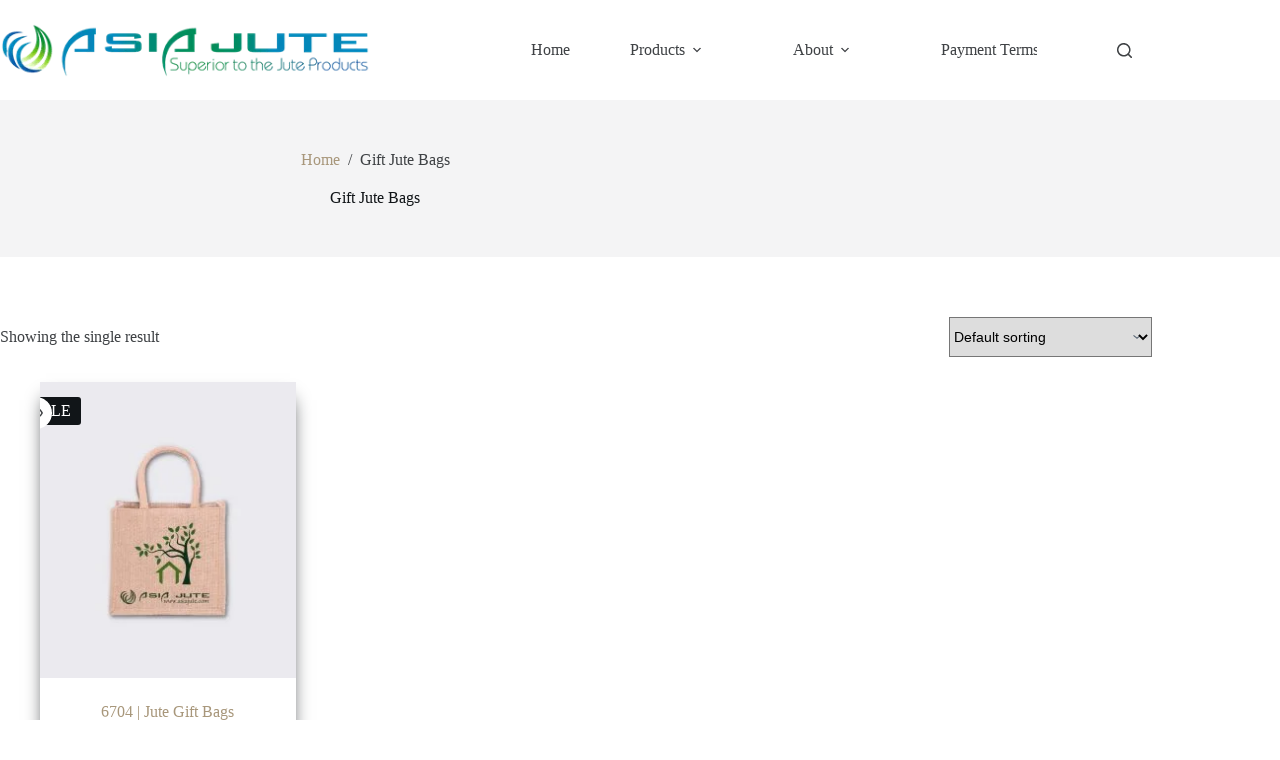

--- FILE ---
content_type: text/html; charset=UTF-8
request_url: https://asiajute.com/product-tag/gift-jute-bags/
body_size: 34314
content:
<!doctype html><html lang="en-US" prefix="og: https://ogp.me/ns#"><head>
<meta name="MobileOptimized" content="width" />
<meta name="HandheldFriendly" content="true" />
<meta name="generator" content="Drupal 8 (https://www.drupal.org)" />
<script data-no-optimize="1">var litespeed_docref=sessionStorage.getItem("litespeed_docref");litespeed_docref&&(Object.defineProperty(document,"referrer",{get:function(){return litespeed_docref}}),sessionStorage.removeItem("litespeed_docref"));</script> <meta charset="UTF-8"><meta name="viewport" content="width=device-width, initial-scale=1, maximum-scale=5, viewport-fit=cover"><link rel="profile" href="https://gmpg.org/xfn/11"><title>Gift Jute Bags - Asia Jute</title><meta name="robots" content="follow, noindex"/><meta property="og:locale" content="en_US" /><meta property="og:type" content="article" /><meta property="og:title" content="Gift Jute Bags - Asia Jute" /><meta property="og:url" content="https://asiajute.com/product-tag/gift-jute-bags/" /><meta property="og:site_name" content="Asia Jute" /><meta name="twitter:card" content="summary_large_image" /><meta name="twitter:title" content="Gift Jute Bags - Asia Jute" /><meta name="twitter:label1" content="Products" /><meta name="twitter:data1" content="1" /> <script type="application/ld+json" class="rank-math-schema-pro">{"@context":"https://schema.org","@graph":[{"@type":"Organization","@id":"https://asiajute.com/#organization","name":"Asia Jute"},{"@type":"WebSite","@id":"https://asiajute.com/#website","url":"https://asiajute.com","name":"Asia Jute","publisher":{"@id":"https://asiajute.com/#organization"},"inLanguage":"en-US"},{"@type":"BreadcrumbList","@id":"https://asiajute.com/product-tag/gift-jute-bags/#breadcrumb","itemListElement":[{"@type":"ListItem","position":"1","item":{"@id":"https://asiajute.com","name":"Home"}},{"@type":"ListItem","position":"2","item":{"@id":"https://asiajute.com/product-tag/gift-jute-bags/","name":"Products tagged &ldquo;Gift Jute Bags&rdquo;"}}]},{"@type":"CollectionPage","@id":"https://asiajute.com/product-tag/gift-jute-bags/#webpage","url":"https://asiajute.com/product-tag/gift-jute-bags/","name":"Gift Jute Bags - Asia Jute","isPartOf":{"@id":"https://asiajute.com/#website"},"inLanguage":"en-US","breadcrumb":{"@id":"https://asiajute.com/product-tag/gift-jute-bags/#breadcrumb"}}]}</script> <link rel='dns-prefetch' href='//www.googletagmanager.com' /><link data-optimized="2" rel="stylesheet" href="https://asiajute.com/core/cache/ls/css/496a7c87090efd8b9644d430f05e5fac.css" /> <script type="litespeed/javascript" data-src="https://asiajute.com/lib/js/jquery/jquery.min.js" id="jquery-core-js"></script> <script id="wc-add-to-cart-js-extra" type="litespeed/javascript">var wc_add_to_cart_params={"ajax_url":"https:\/\/asiajute.com\/wp-admin\/admin-ajax.php","wc_ajax_url":"\/?wc-ajax=%%endpoint%%","i18n_view_cart":"View cart","cart_url":"https:\/\/asiajute.com\/cart\/","is_cart":"","cart_redirect_after_add":"no"}</script> <script id="woocommerce-js-extra" type="litespeed/javascript">var woocommerce_params={"ajax_url":"https:\/\/asiajute.com\/wp-admin\/admin-ajax.php","wc_ajax_url":"\/?wc-ajax=%%endpoint%%","i18n_password_show":"Show password","i18n_password_hide":"Hide password"}</script> 
 <script type="litespeed/javascript" data-src="https://www.googletagmanager.com/gtag/js?id=GT-WV8XB3R" id="google_gtagjs-js"></script> <script id="google_gtagjs-js-after" type="litespeed/javascript">window.dataLayer=window.dataLayer||[];function gtag(){dataLayer.push(arguments)}
gtag("set","linker",{"domains":["asiajute.com"]});gtag("js",new Date());gtag("set","developer_id.dZTNiMT",!0);gtag("config","GT-WV8XB3R")</script> <noscript><link rel='stylesheet' href='https://asiajute.com/core/views/a8532ddfd5/static/bundle/no-scripts.min.css' type='text/css'></noscript><noscript><style>.woocommerce-product-gallery{ opacity: 1 !important; }</style></noscript> <script id="google_gtagjs" type="litespeed/javascript" data-src="https://asiajute.com/?local_ga_js=d3828ed914f10630b39aaa782d21e91f"></script> <script id="google_gtagjs-inline" type="litespeed/javascript">window.dataLayer=window.dataLayer||[];function gtag(){dataLayer.push(arguments)}gtag('js',new Date());gtag('config','G-VWCC04KMJW',{'anonymize_ip':!0})</script> <link rel="icon" href="https://asiajute.com/storage/2022/02/cropped-Asia-Logo-02-32x32.png" sizes="32x32" /><link rel="icon" href="https://asiajute.com/storage/2022/02/cropped-Asia-Logo-02-192x192.png" sizes="192x192" /><link rel="apple-touch-icon" href="https://asiajute.com/storage/2022/02/cropped-Asia-Logo-02-180x180.png" /><meta name="msapplication-TileImage" content="https://asiajute.com/storage/2022/02/cropped-Asia-Logo-02-270x270.png" /></head><body class="archive tax-product_tag term-gift-jute-bags term-449 wp-custom-logo wp-embed-responsive wp-theme-blocksy wp-child-theme-blocksy-child theme-blocksy woocommerce woocommerce-page woocommerce-no-js elementor-default elementor-kit-13355 woocommerce-archive ct-elementor-default-template" data-link="type-2" data-prefix="woo_categories" data-header="type-1:sticky" data-footer="type-1"><a class="skip-link screen-reader-text" href="#main">Skip to content</a><div class="ct-drawer-canvas" data-location="start"><div id="search-modal" class="ct-panel" data-behaviour="modal" role="dialog" aria-label="Search modal" inert><div class="ct-panel-actions">
<button class="ct-toggle-close" data-type="type-1" aria-label="Close search modal">
<svg class="ct-icon" width="12" height="12" viewBox="0 0 15 15"><path d="M1 15a1 1 0 01-.71-.29 1 1 0 010-1.41l5.8-5.8-5.8-5.8A1 1 0 011.7.29l5.8 5.8 5.8-5.8a1 1 0 011.41 1.41l-5.8 5.8 5.8 5.8a1 1 0 01-1.41 1.41l-5.8-5.8-5.8 5.8A1 1 0 011 15z"/></svg>				</button></div><div class="ct-panel-content"><form role="search" method="get" class="ct-search-form"  action="https://asiajute.com/" aria-haspopup="listbox" data-live-results="thumbs"><input type="search" class="modal-field" placeholder="Search" value="" name="s" autocomplete="off" title="Search for..." aria-label="Search for..."><div class="ct-search-form-controls">
<button type="submit" class="wp-element-button" data-button="icon" aria-label="Search button">
<svg class="ct-icon ct-search-button-content" aria-hidden="true" width="15" height="15" viewBox="0 0 15 15"><path d="M14.8,13.7L12,11c0.9-1.2,1.5-2.6,1.5-4.2c0-3.7-3-6.8-6.8-6.8S0,3,0,6.8s3,6.8,6.8,6.8c1.6,0,3.1-0.6,4.2-1.5l2.8,2.8c0.1,0.1,0.3,0.2,0.5,0.2s0.4-0.1,0.5-0.2C15.1,14.5,15.1,14,14.8,13.7z M1.5,6.8c0-2.9,2.4-5.2,5.2-5.2S12,3.9,12,6.8S9.6,12,6.8,12S1.5,9.6,1.5,6.8z"/></svg>
<span class="ct-ajax-loader">
<svg viewBox="0 0 24 24">
<circle cx="12" cy="12" r="10" opacity="0.2" fill="none" stroke="currentColor" stroke-miterlimit="10" stroke-width="2"/><path d="m12,2c5.52,0,10,4.48,10,10" fill="none" stroke="currentColor" stroke-linecap="round" stroke-miterlimit="10" stroke-width="2">
<animateTransform
attributeName="transform"
attributeType="XML"
type="rotate"
dur="0.6s"
from="0 12 12"
to="360 12 12"
repeatCount="indefinite"
/>
</path>
</svg>
</span>
</button><input type="hidden" name="post_type" value="product"><input type="hidden" value="028a451355" class="ct-live-results-nonce"></div><div class="screen-reader-text" aria-live="polite" role="status">
No results</div></form></div></div><div id="offcanvas" class="ct-panel ct-header" data-behaviour="right-side" role="dialog" aria-label="Offcanvas modal" inert=""><div class="ct-panel-inner"><div class="ct-panel-actions">
<button class="ct-toggle-close" data-type="type-1" aria-label="Close drawer">
<svg class="ct-icon" width="12" height="12" viewBox="0 0 15 15"><path d="M1 15a1 1 0 01-.71-.29 1 1 0 010-1.41l5.8-5.8-5.8-5.8A1 1 0 011.7.29l5.8 5.8 5.8-5.8a1 1 0 011.41 1.41l-5.8 5.8 5.8 5.8a1 1 0 01-1.41 1.41l-5.8-5.8-5.8 5.8A1 1 0 011 15z"/></svg>
</button></div><div class="ct-panel-content" data-device="desktop"><div class="ct-panel-content-inner"></div></div><div class="ct-panel-content" data-device="mobile"><div class="ct-panel-content-inner"><nav
class="mobile-menu menu-container has-submenu"
data-id="mobile-menu" data-interaction="click" data-toggle-type="type-1" data-submenu-dots="yes"	aria-label="Main Menue"><ul id="menu-main-menue-1" class=""><li class="menu-item menu-item-type-custom menu-item-object-custom menu-item-home menu-item-12464"><a href="https://asiajute.com/" class="ct-menu-link">Home</a></li><li class="menu-item menu-item-type-post_type_archive menu-item-object-product menu-item-has-children menu-item-104"><span class="ct-sub-menu-parent"><a href="https://asiajute.com/jute-products/" class="ct-menu-link">Products</a><button class="ct-toggle-dropdown-mobile" aria-label="Expand dropdown menu" aria-haspopup="true" aria-expanded="false"><svg class="ct-icon toggle-icon-1" width="15" height="15" viewBox="0 0 15 15" aria-hidden="true"><path d="M3.9,5.1l3.6,3.6l3.6-3.6l1.4,0.7l-5,5l-5-5L3.9,5.1z"/></svg></button></span><ul class="sub-menu"><li class="menu-item menu-item-type-taxonomy menu-item-object-product_cat menu-item-has-children menu-item-13307"><span class="ct-sub-menu-parent"><a href="https://asiajute.com/product-category/jute-bag/" class="ct-menu-link">Promotional Jute Bags</a><button class="ct-toggle-dropdown-mobile" aria-label="Expand dropdown menu" aria-haspopup="true" aria-expanded="false"><svg class="ct-icon toggle-icon-1" width="15" height="15" viewBox="0 0 15 15" aria-hidden="true"><path d="M3.9,5.1l3.6,3.6l3.6-3.6l1.4,0.7l-5,5l-5-5L3.9,5.1z"/></svg></button></span><ul class="sub-menu"><li class="menu-item menu-item-type-taxonomy menu-item-object-product_cat menu-item-13445"><a href="https://asiajute.com/product-category/jute-shopping-bag/" class="ct-menu-link">Jute Shopping Bag</a></li><li class="menu-item menu-item-type-taxonomy menu-item-object-product_cat menu-item-13309"><a href="https://asiajute.com/product-category/juco-bags/" class="ct-menu-link">JUCO Bags</a></li><li class="menu-item menu-item-type-taxonomy menu-item-object-product_cat menu-item-13310"><a href="https://asiajute.com/product-category/jute-messenger-bags/" class="ct-menu-link">Messenger Bags</a></li><li class="menu-item menu-item-type-taxonomy menu-item-object-product_cat menu-item-16182"><a href="https://asiajute.com/product-category/jute-bag/jute-market-bag/" class="ct-menu-link">Jute Market Bag</a></li><li class="menu-item menu-item-type-taxonomy menu-item-object-product_cat menu-item-16188"><a href="https://asiajute.com/product-category/jute-bag/jute-file-folder/" class="ct-menu-link">Jute File Folder</a></li></ul></li><li class="menu-item menu-item-type-taxonomy menu-item-object-product_cat menu-item-has-children menu-item-13306"><span class="ct-sub-menu-parent"><a href="https://asiajute.com/product-category/bangladesh-jute-bag/" class="ct-menu-link">Bangladesh Jute Bag</a><button class="ct-toggle-dropdown-mobile" aria-label="Expand dropdown menu" aria-haspopup="true" aria-expanded="false"><svg class="ct-icon toggle-icon-1" width="15" height="15" viewBox="0 0 15 15" aria-hidden="true"><path d="M3.9,5.1l3.6,3.6l3.6-3.6l1.4,0.7l-5,5l-5-5L3.9,5.1z"/></svg></button></span><ul class="sub-menu"><li class="menu-item menu-item-type-taxonomy menu-item-object-product_cat menu-item-has-children menu-item-13311"><span class="ct-sub-menu-parent"><a href="https://asiajute.com/product-category/jute-sack/" class="ct-menu-link">Jute Sack</a><button class="ct-toggle-dropdown-mobile" aria-label="Expand dropdown menu" aria-haspopup="true" aria-expanded="false"><svg class="ct-icon toggle-icon-1" width="15" height="15" viewBox="0 0 15 15" aria-hidden="true"><path d="M3.9,5.1l3.6,3.6l3.6-3.6l1.4,0.7l-5,5l-5-5L3.9,5.1z"/></svg></button></span><ul class="sub-menu"><li class="menu-item menu-item-type-taxonomy menu-item-object-product_cat menu-item-14175"><a href="https://asiajute.com/product-category/jute-sack/burlap-sack-best-selling-jute-bag/" class="ct-menu-link">Burlap Sack</a></li><li class="menu-item menu-item-type-taxonomy menu-item-object-product_cat menu-item-13313"><a href="https://asiajute.com/product-category/jute-sack/hessian-sack/" class="ct-menu-link">Hessian Sack</a></li><li class="menu-item menu-item-type-taxonomy menu-item-object-product_cat menu-item-14177"><a href="https://asiajute.com/product-category/jute-sack/coffee-bag/" class="ct-menu-link">Coffee Bag<span class="ct-menu-badge">New</span></a></li><li class="menu-item menu-item-type-taxonomy menu-item-object-product_cat menu-item-14176"><a href="https://asiajute.com/product-category/cocoa-jute-sack/" class="ct-menu-link">Cocoa Jute Sack</a></li></ul></li><li class="menu-item menu-item-type-taxonomy menu-item-object-product_cat menu-item-has-children menu-item-13321"><span class="ct-sub-menu-parent"><a href="https://asiajute.com/product-category/b-twill-jute-bag-best-selling-bag/" class="ct-menu-link">B-Twill Jute Bag</a><button class="ct-toggle-dropdown-mobile" aria-label="Expand dropdown menu" aria-haspopup="true" aria-expanded="false"><svg class="ct-icon toggle-icon-1" width="15" height="15" viewBox="0 0 15 15" aria-hidden="true"><path d="M3.9,5.1l3.6,3.6l3.6-3.6l1.4,0.7l-5,5l-5-5L3.9,5.1z"/></svg></button></span><ul class="sub-menu"><li class="menu-item menu-item-type-taxonomy menu-item-object-product_cat menu-item-14178"><a href="https://asiajute.com/product-category/food-grade-jute-bag/" class="ct-menu-link">Food Grade Jute Bag</a></li><li class="menu-item menu-item-type-taxonomy menu-item-object-product_cat menu-item-14494"><a href="https://asiajute.com/product-category/hydrocarbon-free-jute-bag/" class="ct-menu-link">Hydrocarbon Free Bag</a></li></ul></li><li class="menu-item menu-item-type-taxonomy menu-item-object-product_cat menu-item-14179"><a href="https://asiajute.com/product-category/dw-jute-bag-best-selling-double-warp-jute-sack-bag/" class="ct-menu-link">DW Jute Bag</a></li></ul></li><li class="menu-item menu-item-type-taxonomy menu-item-object-product_cat menu-item-has-children menu-item-13449"><span class="ct-sub-menu-parent"><a href="https://asiajute.com/product-category/jute-fabrics/" class="ct-menu-link">Jute Fabrics</a><button class="ct-toggle-dropdown-mobile" aria-label="Expand dropdown menu" aria-haspopup="true" aria-expanded="false"><svg class="ct-icon toggle-icon-1" width="15" height="15" viewBox="0 0 15 15" aria-hidden="true"><path d="M3.9,5.1l3.6,3.6l3.6-3.6l1.4,0.7l-5,5l-5-5L3.9,5.1z"/></svg></button></span><ul class="sub-menu"><li class="menu-item menu-item-type-taxonomy menu-item-object-product_cat menu-item-13949"><a href="https://asiajute.com/product-category/jute-fabrics/fine-jute-fabrics/" class="ct-menu-link">Fine Jute Fabrics</a></li><li class="menu-item menu-item-type-taxonomy menu-item-object-product_cat menu-item-13952"><a href="https://asiajute.com/product-category/jute-fabrics/jute-cotton-fabrics/" class="ct-menu-link">Jute Cotton Fabrics</a></li><li class="menu-item menu-item-type-taxonomy menu-item-object-product_cat menu-item-13950"><a href="https://asiajute.com/product-category/jute-fabrics/hessian-fabrics/" class="ct-menu-link">Hessian Fabrics</a></li><li class="menu-item menu-item-type-taxonomy menu-item-object-product_cat menu-item-13948"><a href="https://asiajute.com/product-category/jute-fabrics/burlap-fabrics/" class="ct-menu-link">Burlap Fabrics</a></li><li class="menu-item menu-item-type-taxonomy menu-item-object-product_cat menu-item-13951"><a href="https://asiajute.com/product-category/jute-fabrics/jute-canvas-fabrics/" class="ct-menu-link">Jute Canvas Fabrics</a></li></ul></li><li class="menu-item menu-item-type-taxonomy menu-item-object-product_cat menu-item-has-children menu-item-13316"><span class="ct-sub-menu-parent"><a href="https://asiajute.com/product-category/jute-yarn/" class="ct-menu-link">Jute Yarn</a><button class="ct-toggle-dropdown-mobile" aria-label="Expand dropdown menu" aria-haspopup="true" aria-expanded="false"><svg class="ct-icon toggle-icon-1" width="15" height="15" viewBox="0 0 15 15" aria-hidden="true"><path d="M3.9,5.1l3.6,3.6l3.6-3.6l1.4,0.7l-5,5l-5-5L3.9,5.1z"/></svg></button></span><ul class="sub-menu"><li class="menu-item menu-item-type-taxonomy menu-item-object-product_cat menu-item-13729"><a href="https://asiajute.com/product-category/cb-quality-jute-yarn/" class="ct-menu-link">CB Quality</a></li><li class="menu-item menu-item-type-taxonomy menu-item-object-product_cat menu-item-13730"><a href="https://asiajute.com/product-category/jute-yarn/crm-quality-jute-yarn/" class="ct-menu-link">CRM Quality</a></li><li class="menu-item menu-item-type-taxonomy menu-item-object-product_cat menu-item-13733"><a href="https://asiajute.com/product-category/jute-yarn/crx-qualiy-jute-yarn/" class="ct-menu-link">CRX Quality</a></li><li class="menu-item menu-item-type-taxonomy menu-item-object-product_cat menu-item-13731"><a href="https://asiajute.com/product-category/jute-yarn/crp-quality-jute-yarn/" class="ct-menu-link">CRP Quality</a></li><li class="menu-item menu-item-type-taxonomy menu-item-object-product_cat menu-item-13732"><a href="https://asiajute.com/product-category/jute-yarn/crt-qualiy-jute-yarn/" class="ct-menu-link">CRT Quality</a></li><li class="menu-item menu-item-type-taxonomy menu-item-object-product_cat menu-item-13734"><a href="https://asiajute.com/product-category/hessian-quality-jute-yarn/" class="ct-menu-link">Hessian Quality</a></li><li class="menu-item menu-item-type-taxonomy menu-item-object-product_cat menu-item-13735"><a href="https://asiajute.com/product-category/sacking-quality-jute-yarn/" class="ct-menu-link">Sacking Quality</a></li></ul></li></ul></li><li class="menu-item menu-item-type-post_type menu-item-object-page menu-item-has-children menu-item-63"><span class="ct-sub-menu-parent"><a href="https://asiajute.com/about-asia-jute/" class="ct-menu-link">About</a><button class="ct-toggle-dropdown-mobile" aria-label="Expand dropdown menu" aria-haspopup="true" aria-expanded="false"><svg class="ct-icon toggle-icon-1" width="15" height="15" viewBox="0 0 15 15" aria-hidden="true"><path d="M3.9,5.1l3.6,3.6l3.6-3.6l1.4,0.7l-5,5l-5-5L3.9,5.1z"/></svg></button></span><ul class="sub-menu"><li class="menu-item menu-item-type-post_type menu-item-object-page menu-item-68"><a href="https://asiajute.com/business-profile/" class="ct-menu-link">Our Profile</a></li><li class="menu-item menu-item-type-post_type menu-item-object-page menu-item-67"><a href="https://asiajute.com/management/" class="ct-menu-link">Our Management</a></li><li class="menu-item menu-item-type-post_type menu-item-object-page menu-item-101"><a href="https://asiajute.com/works-services/" class="ct-menu-link">Our Works &#038; Services</a></li><li class="menu-item menu-item-type-post_type menu-item-object-page menu-item-16176"><a href="https://asiajute.com/story/" class="ct-menu-link">Our Story</a></li></ul></li><li class="menu-item menu-item-type-post_type menu-item-object-page menu-item-26709"><a href="https://asiajute.com/payment-terms/" class="ct-menu-link">Payment Terms</a></li><li class="menu-item menu-item-type-post_type menu-item-object-page menu-item-66"><a href="https://asiajute.com/contact/" class="ct-menu-link">Contact</a></li></ul></nav><div
class="ct-header-text "
data-id="text"><div class="entry-content is-layout-flow"><p><span style="color: #ffffff;"><strong>Address</strong></span> <br /><br />Unique Trade Center<br />(UTC Building) 8 Panthapath,<br />Kawranbazar, Dhaka - 1215</p><p><span style="color: #ffffff;"><strong>Corporate Hours</strong></span><br />Sunday to Thursday: 7AM - 11.30 AM<br />Friday to Saturday: Weekend </p></div></div><div
class="ct-header-socials "
data-id="socials"><div class="ct-social-box" data-color="custom" data-icon-size="custom" data-icons-type="square:outline" >
<a href="http://www.facebook.com/asiajute" data-network="facebook" aria-label="Facebook">
<span class="ct-icon-container">
<svg
width="20px"
height="20px"
viewBox="0 0 20 20"
aria-hidden="true">
<path d="M20,10.1c0-5.5-4.5-10-10-10S0,4.5,0,10.1c0,5,3.7,9.1,8.4,9.9v-7H5.9v-2.9h2.5V7.9C8.4,5.4,9.9,4,12.2,4c1.1,0,2.2,0.2,2.2,0.2v2.5h-1.3c-1.2,0-1.6,0.8-1.6,1.6v1.9h2.8L13.9,13h-2.3v7C16.3,19.2,20,15.1,20,10.1z"/>
</svg>
</span>				</a>
<a href="http://www.twitter.com/asiajute" data-network="twitter" aria-label="X (Twitter)">
<span class="ct-icon-container">
<svg
width="20px"
height="20px"
viewBox="0 0 20 20"
aria-hidden="true">
<path d="M2.9 0C1.3 0 0 1.3 0 2.9v14.3C0 18.7 1.3 20 2.9 20h14.3c1.6 0 2.9-1.3 2.9-2.9V2.9C20 1.3 18.7 0 17.1 0H2.9zm13.2 3.8L11.5 9l5.5 7.2h-4.3l-3.3-4.4-3.8 4.4H3.4l5-5.7-5.3-6.7h4.4l3 4 3.5-4h2.1zM14.4 15 6.8 5H5.6l7.7 10h1.1z"/>
</svg>
</span>				</a>
<a href="http://www.instagram.com/asiajute" data-network="instagram" aria-label="Instagram">
<span class="ct-icon-container">
<svg
width="20"
height="20"
viewBox="0 0 20 20"
aria-hidden="true">
<circle cx="10" cy="10" r="3.3"/>
<path d="M14.2,0H5.8C2.6,0,0,2.6,0,5.8v8.3C0,17.4,2.6,20,5.8,20h8.3c3.2,0,5.8-2.6,5.8-5.8V5.8C20,2.6,17.4,0,14.2,0zM10,15c-2.8,0-5-2.2-5-5s2.2-5,5-5s5,2.2,5,5S12.8,15,10,15z M15.8,5C15.4,5,15,4.6,15,4.2s0.4-0.8,0.8-0.8s0.8,0.4,0.8,0.8S16.3,5,15.8,5z"/>
</svg>
</span>				</a>
<a href="#" data-network="tiktok" aria-label="TikTok">
<span class="ct-icon-container">
<svg
width="20px"
height="20px"
viewBox="0 0 20 20"
aria-hidden="true">
<path d="M18.2 4.5c-2.3-.2-4.1-1.9-4.4-4.2V0h-3.4v13.8c0 1.4-1.2 2.6-2.8 2.6-1.4 0-2.6-1.1-2.6-2.6s1.1-2.6 2.6-2.6h.2l.5.1V7.5h-.7c-3.4 0-6.2 2.8-6.2 6.2S4.2 20 7.7 20s6.2-2.8 6.2-6.2v-7c1.1 1.1 2.4 1.6 3.9 1.6h.8V4.6l-.4-.1z"/>
</svg>
</span>				</a>
<a href="http://www.youtube.com/asiajute" data-network="youtube" aria-label="YouTube">
<span class="ct-icon-container">
<svg
width="20"
height="20"
viewbox="0 0 20 20"
aria-hidden="true">
<path d="M15,0H5C2.2,0,0,2.2,0,5v10c0,2.8,2.2,5,5,5h10c2.8,0,5-2.2,5-5V5C20,2.2,17.8,0,15,0z M14.5,10.9l-6.8,3.8c-0.1,0.1-0.3,0.1-0.5,0.1c-0.5,0-1-0.4-1-1l0,0V6.2c0-0.5,0.4-1,1-1c0.2,0,0.3,0,0.5,0.1l6.8,3.8c0.5,0.3,0.7,0.8,0.4,1.3C14.8,10.6,14.6,10.8,14.5,10.9z"/>
</svg>
</span>				</a></div></div></div></div></div></div></div><div id="main-container"><header id="header" class="ct-header" data-id="type-1" itemscope="" itemtype="https://schema.org/WPHeader"><div data-device="desktop"><div class="ct-sticky-container"><div data-sticky="shrink"><div data-row="middle" data-column-set="2"><div class="ct-container"><div data-column="start" data-placements="1"><div data-items="primary"><div	class="site-branding"
data-id="logo"		itemscope="itemscope" itemtype="https://schema.org/Organization"><a href="https://asiajute.com/" class="site-logo-container" rel="home" itemprop="url" ><img data-lazyloaded="1" src="[data-uri]" width="398" height="59" data-src="https://asiajute.com/storage/2022/01/Asia-Logo-1.png" class="sticky-logo" alt="Asia Jute" decoding="async" data-srcset="https://asiajute.com/storage/2022/01/Asia-Logo-1.png 398w, https://asiajute.com/storage/2022/01/Asia-Logo-1-300x44.png 300w" data-sizes="(max-width: 398px) 100vw, 398px" /><img data-lazyloaded="1" src="[data-uri]" width="398" height="59" data-src="https://asiajute.com/storage/2022/01/Asia-Logo-1.png" class="default-logo" alt="Asia Jute" decoding="async" data-srcset="https://asiajute.com/storage/2022/01/Asia-Logo-1.png 398w, https://asiajute.com/storage/2022/01/Asia-Logo-1-300x44.png 300w" data-sizes="(max-width: 398px) 100vw, 398px" /></a></div></div></div><div data-column="end" data-placements="1"><div data-items="primary"><nav
id="header-menu-1"
class="header-menu-1 menu-container"
data-id="menu" data-interaction="hover"	data-menu="type-1"
data-dropdown="type-1:simple"		data-responsive="no"	itemscope="" itemtype="https://schema.org/SiteNavigationElement"	aria-label="Main Menue"><ul id="menu-main-menue" class="menu"><li id="menu-item-12464" class="menu-item menu-item-type-custom menu-item-object-custom menu-item-home menu-item-12464"><a href="https://asiajute.com/" class="ct-menu-link">Home</a></li><li id="menu-item-104" class="menu-item menu-item-type-post_type_archive menu-item-object-product menu-item-has-children menu-item-104 animated-submenu-block"><a href="https://asiajute.com/jute-products/" class="ct-menu-link">Products<span class="ct-toggle-dropdown-desktop"><svg class="ct-icon" width="8" height="8" viewBox="0 0 15 15" aria-hidden="true"><path d="M2.1,3.2l5.4,5.4l5.4-5.4L15,4.3l-7.5,7.5L0,4.3L2.1,3.2z"/></svg></span></a><button class="ct-toggle-dropdown-desktop-ghost" aria-label="Expand dropdown menu" aria-haspopup="true" aria-expanded="false"></button><ul class="sub-menu"><li id="menu-item-13307" class="menu-item menu-item-type-taxonomy menu-item-object-product_cat menu-item-has-children menu-item-13307 animated-submenu-inline"><a href="https://asiajute.com/product-category/jute-bag/" class="ct-menu-link">Promotional Jute Bags<span class="ct-toggle-dropdown-desktop"><svg class="ct-icon" width="8" height="8" viewBox="0 0 15 15" aria-hidden="true"><path d="M2.1,3.2l5.4,5.4l5.4-5.4L15,4.3l-7.5,7.5L0,4.3L2.1,3.2z"/></svg></span></a><button class="ct-toggle-dropdown-desktop-ghost" aria-label="Expand dropdown menu" aria-haspopup="true" aria-expanded="false"></button><ul class="sub-menu"><li id="menu-item-13445" class="menu-item menu-item-type-taxonomy menu-item-object-product_cat menu-item-13445"><a href="https://asiajute.com/product-category/jute-shopping-bag/" class="ct-menu-link">Jute Shopping Bag</a></li><li id="menu-item-13309" class="menu-item menu-item-type-taxonomy menu-item-object-product_cat menu-item-13309"><a href="https://asiajute.com/product-category/juco-bags/" class="ct-menu-link">JUCO Bags</a></li><li id="menu-item-13310" class="menu-item menu-item-type-taxonomy menu-item-object-product_cat menu-item-13310"><a href="https://asiajute.com/product-category/jute-messenger-bags/" class="ct-menu-link">Messenger Bags</a></li><li id="menu-item-16182" class="menu-item menu-item-type-taxonomy menu-item-object-product_cat menu-item-16182"><a href="https://asiajute.com/product-category/jute-bag/jute-market-bag/" class="ct-menu-link">Jute Market Bag</a></li><li id="menu-item-16188" class="menu-item menu-item-type-taxonomy menu-item-object-product_cat menu-item-16188"><a href="https://asiajute.com/product-category/jute-bag/jute-file-folder/" class="ct-menu-link">Jute File Folder</a></li></ul></li><li id="menu-item-13306" class="menu-item menu-item-type-taxonomy menu-item-object-product_cat menu-item-has-children menu-item-13306 animated-submenu-inline"><a href="https://asiajute.com/product-category/bangladesh-jute-bag/" class="ct-menu-link">Bangladesh Jute Bag<span class="ct-toggle-dropdown-desktop"><svg class="ct-icon" width="8" height="8" viewBox="0 0 15 15" aria-hidden="true"><path d="M2.1,3.2l5.4,5.4l5.4-5.4L15,4.3l-7.5,7.5L0,4.3L2.1,3.2z"/></svg></span></a><button class="ct-toggle-dropdown-desktop-ghost" aria-label="Expand dropdown menu" aria-haspopup="true" aria-expanded="false"></button><ul class="sub-menu"><li id="menu-item-13311" class="menu-item menu-item-type-taxonomy menu-item-object-product_cat menu-item-has-children menu-item-13311 animated-submenu-inline"><a href="https://asiajute.com/product-category/jute-sack/" class="ct-menu-link">Jute Sack<span class="ct-toggle-dropdown-desktop"><svg class="ct-icon" width="8" height="8" viewBox="0 0 15 15" aria-hidden="true"><path d="M2.1,3.2l5.4,5.4l5.4-5.4L15,4.3l-7.5,7.5L0,4.3L2.1,3.2z"/></svg></span></a><button class="ct-toggle-dropdown-desktop-ghost" aria-label="Expand dropdown menu" aria-haspopup="true" aria-expanded="false"></button><ul class="sub-menu"><li id="menu-item-14175" class="menu-item menu-item-type-taxonomy menu-item-object-product_cat menu-item-14175"><a href="https://asiajute.com/product-category/jute-sack/burlap-sack-best-selling-jute-bag/" class="ct-menu-link">Burlap Sack</a></li><li id="menu-item-13313" class="menu-item menu-item-type-taxonomy menu-item-object-product_cat menu-item-13313"><a href="https://asiajute.com/product-category/jute-sack/hessian-sack/" class="ct-menu-link">Hessian Sack</a></li><li id="menu-item-14177" class="menu-item menu-item-type-taxonomy menu-item-object-product_cat menu-item-14177"><a href="https://asiajute.com/product-category/jute-sack/coffee-bag/" class="ct-menu-link">Coffee Bag<span class="ct-menu-badge">New</span></a></li><li id="menu-item-14176" class="menu-item menu-item-type-taxonomy menu-item-object-product_cat menu-item-14176"><a href="https://asiajute.com/product-category/cocoa-jute-sack/" class="ct-menu-link">Cocoa Jute Sack</a></li></ul></li><li id="menu-item-13321" class="menu-item menu-item-type-taxonomy menu-item-object-product_cat menu-item-has-children menu-item-13321 animated-submenu-inline"><a href="https://asiajute.com/product-category/b-twill-jute-bag-best-selling-bag/" class="ct-menu-link">B-Twill Jute Bag<span class="ct-toggle-dropdown-desktop"><svg class="ct-icon" width="8" height="8" viewBox="0 0 15 15" aria-hidden="true"><path d="M2.1,3.2l5.4,5.4l5.4-5.4L15,4.3l-7.5,7.5L0,4.3L2.1,3.2z"/></svg></span></a><button class="ct-toggle-dropdown-desktop-ghost" aria-label="Expand dropdown menu" aria-haspopup="true" aria-expanded="false"></button><ul class="sub-menu"><li id="menu-item-14178" class="menu-item menu-item-type-taxonomy menu-item-object-product_cat menu-item-14178"><a href="https://asiajute.com/product-category/food-grade-jute-bag/" class="ct-menu-link">Food Grade Jute Bag</a></li><li id="menu-item-14494" class="menu-item menu-item-type-taxonomy menu-item-object-product_cat menu-item-14494"><a href="https://asiajute.com/product-category/hydrocarbon-free-jute-bag/" class="ct-menu-link">Hydrocarbon Free Bag</a></li></ul></li><li id="menu-item-14179" class="menu-item menu-item-type-taxonomy menu-item-object-product_cat menu-item-14179"><a href="https://asiajute.com/product-category/dw-jute-bag-best-selling-double-warp-jute-sack-bag/" class="ct-menu-link">DW Jute Bag</a></li></ul></li><li id="menu-item-13449" class="menu-item menu-item-type-taxonomy menu-item-object-product_cat menu-item-has-children menu-item-13449 animated-submenu-inline"><a href="https://asiajute.com/product-category/jute-fabrics/" class="ct-menu-link">Jute Fabrics<span class="ct-toggle-dropdown-desktop"><svg class="ct-icon" width="8" height="8" viewBox="0 0 15 15" aria-hidden="true"><path d="M2.1,3.2l5.4,5.4l5.4-5.4L15,4.3l-7.5,7.5L0,4.3L2.1,3.2z"/></svg></span></a><button class="ct-toggle-dropdown-desktop-ghost" aria-label="Expand dropdown menu" aria-haspopup="true" aria-expanded="false"></button><ul class="sub-menu"><li id="menu-item-13949" class="menu-item menu-item-type-taxonomy menu-item-object-product_cat menu-item-13949"><a href="https://asiajute.com/product-category/jute-fabrics/fine-jute-fabrics/" class="ct-menu-link">Fine Jute Fabrics</a></li><li id="menu-item-13952" class="menu-item menu-item-type-taxonomy menu-item-object-product_cat menu-item-13952"><a href="https://asiajute.com/product-category/jute-fabrics/jute-cotton-fabrics/" class="ct-menu-link">Jute Cotton Fabrics</a></li><li id="menu-item-13950" class="menu-item menu-item-type-taxonomy menu-item-object-product_cat menu-item-13950"><a href="https://asiajute.com/product-category/jute-fabrics/hessian-fabrics/" class="ct-menu-link">Hessian Fabrics</a></li><li id="menu-item-13948" class="menu-item menu-item-type-taxonomy menu-item-object-product_cat menu-item-13948"><a href="https://asiajute.com/product-category/jute-fabrics/burlap-fabrics/" class="ct-menu-link">Burlap Fabrics</a></li><li id="menu-item-13951" class="menu-item menu-item-type-taxonomy menu-item-object-product_cat menu-item-13951"><a href="https://asiajute.com/product-category/jute-fabrics/jute-canvas-fabrics/" class="ct-menu-link">Jute Canvas Fabrics</a></li></ul></li><li id="menu-item-13316" class="menu-item menu-item-type-taxonomy menu-item-object-product_cat menu-item-has-children menu-item-13316 animated-submenu-inline"><a href="https://asiajute.com/product-category/jute-yarn/" class="ct-menu-link">Jute Yarn<span class="ct-toggle-dropdown-desktop"><svg class="ct-icon" width="8" height="8" viewBox="0 0 15 15" aria-hidden="true"><path d="M2.1,3.2l5.4,5.4l5.4-5.4L15,4.3l-7.5,7.5L0,4.3L2.1,3.2z"/></svg></span></a><button class="ct-toggle-dropdown-desktop-ghost" aria-label="Expand dropdown menu" aria-haspopup="true" aria-expanded="false"></button><ul class="sub-menu"><li id="menu-item-13729" class="menu-item menu-item-type-taxonomy menu-item-object-product_cat menu-item-13729"><a href="https://asiajute.com/product-category/cb-quality-jute-yarn/" class="ct-menu-link">CB Quality</a></li><li id="menu-item-13730" class="menu-item menu-item-type-taxonomy menu-item-object-product_cat menu-item-13730"><a href="https://asiajute.com/product-category/jute-yarn/crm-quality-jute-yarn/" class="ct-menu-link">CRM Quality</a></li><li id="menu-item-13733" class="menu-item menu-item-type-taxonomy menu-item-object-product_cat menu-item-13733"><a href="https://asiajute.com/product-category/jute-yarn/crx-qualiy-jute-yarn/" class="ct-menu-link">CRX Quality</a></li><li id="menu-item-13731" class="menu-item menu-item-type-taxonomy menu-item-object-product_cat menu-item-13731"><a href="https://asiajute.com/product-category/jute-yarn/crp-quality-jute-yarn/" class="ct-menu-link">CRP Quality</a></li><li id="menu-item-13732" class="menu-item menu-item-type-taxonomy menu-item-object-product_cat menu-item-13732"><a href="https://asiajute.com/product-category/jute-yarn/crt-qualiy-jute-yarn/" class="ct-menu-link">CRT Quality</a></li><li id="menu-item-13734" class="menu-item menu-item-type-taxonomy menu-item-object-product_cat menu-item-13734"><a href="https://asiajute.com/product-category/hessian-quality-jute-yarn/" class="ct-menu-link">Hessian Quality</a></li><li id="menu-item-13735" class="menu-item menu-item-type-taxonomy menu-item-object-product_cat menu-item-13735"><a href="https://asiajute.com/product-category/sacking-quality-jute-yarn/" class="ct-menu-link">Sacking Quality</a></li></ul></li></ul></li><li id="menu-item-63" class="menu-item menu-item-type-post_type menu-item-object-page menu-item-has-children menu-item-63 animated-submenu-block"><a href="https://asiajute.com/about-asia-jute/" class="ct-menu-link">About<span class="ct-toggle-dropdown-desktop"><svg class="ct-icon" width="8" height="8" viewBox="0 0 15 15" aria-hidden="true"><path d="M2.1,3.2l5.4,5.4l5.4-5.4L15,4.3l-7.5,7.5L0,4.3L2.1,3.2z"/></svg></span></a><button class="ct-toggle-dropdown-desktop-ghost" aria-label="Expand dropdown menu" aria-haspopup="true" aria-expanded="false"></button><ul class="sub-menu"><li id="menu-item-68" class="menu-item menu-item-type-post_type menu-item-object-page menu-item-68"><a href="https://asiajute.com/business-profile/" class="ct-menu-link">Our Profile</a></li><li id="menu-item-67" class="menu-item menu-item-type-post_type menu-item-object-page menu-item-67"><a href="https://asiajute.com/management/" class="ct-menu-link">Our Management</a></li><li id="menu-item-101" class="menu-item menu-item-type-post_type menu-item-object-page menu-item-101"><a href="https://asiajute.com/works-services/" class="ct-menu-link">Our Works &#038; Services</a></li><li id="menu-item-16176" class="menu-item menu-item-type-post_type menu-item-object-page menu-item-16176"><a href="https://asiajute.com/story/" class="ct-menu-link">Our Story</a></li></ul></li><li id="menu-item-26709" class="menu-item menu-item-type-post_type menu-item-object-page menu-item-26709"><a href="https://asiajute.com/payment-terms/" class="ct-menu-link">Payment Terms</a></li><li id="menu-item-66" class="menu-item menu-item-type-post_type menu-item-object-page menu-item-66"><a href="https://asiajute.com/contact/" class="ct-menu-link">Contact</a></li></ul></nav><button
class="ct-header-search ct-toggle "
data-toggle-panel="#search-modal"
aria-controls="search-modal"
aria-label="Search"
data-label="left"
data-id="search"><span class="ct-label ct-hidden-sm ct-hidden-md ct-hidden-lg" aria-hidden="true">Search</span><svg class="ct-icon" aria-hidden="true" width="15" height="15" viewBox="0 0 15 15"><path d="M14.8,13.7L12,11c0.9-1.2,1.5-2.6,1.5-4.2c0-3.7-3-6.8-6.8-6.8S0,3,0,6.8s3,6.8,6.8,6.8c1.6,0,3.1-0.6,4.2-1.5l2.8,2.8c0.1,0.1,0.3,0.2,0.5,0.2s0.4-0.1,0.5-0.2C15.1,14.5,15.1,14,14.8,13.7z M1.5,6.8c0-2.9,2.4-5.2,5.2-5.2S12,3.9,12,6.8S9.6,12,6.8,12S1.5,9.6,1.5,6.8z"/></svg></button></div></div></div></div></div></div></div><div data-device="mobile"><div class="ct-sticky-container"><div data-sticky="shrink"><div data-row="middle" data-column-set="2"><div class="ct-container"><div data-column="start" data-placements="1"><div data-items="primary"><div	class="site-branding"
data-id="logo"		><a href="https://asiajute.com/" class="site-logo-container" rel="home" itemprop="url" ><img data-lazyloaded="1" src="[data-uri]" width="398" height="59" data-src="https://asiajute.com/storage/2022/01/Asia-Logo-1.png" class="sticky-logo" alt="Asia Jute" decoding="async" data-srcset="https://asiajute.com/storage/2022/01/Asia-Logo-1.png 398w, https://asiajute.com/storage/2022/01/Asia-Logo-1-300x44.png 300w" data-sizes="(max-width: 398px) 100vw, 398px" /><img data-lazyloaded="1" src="[data-uri]" width="398" height="59" data-src="https://asiajute.com/storage/2022/01/Asia-Logo-1.png" class="default-logo" alt="Asia Jute" decoding="async" data-srcset="https://asiajute.com/storage/2022/01/Asia-Logo-1.png 398w, https://asiajute.com/storage/2022/01/Asia-Logo-1-300x44.png 300w" data-sizes="(max-width: 398px) 100vw, 398px" /></a></div></div></div><div data-column="end" data-placements="1"><div data-items="primary">
<button
class="ct-header-search ct-toggle "
data-toggle-panel="#search-modal"
aria-controls="search-modal"
aria-label="Search"
data-label="left"
data-id="search"><span class="ct-label ct-hidden-sm ct-hidden-md ct-hidden-lg" aria-hidden="true">Search</span><svg class="ct-icon" aria-hidden="true" width="15" height="15" viewBox="0 0 15 15"><path d="M14.8,13.7L12,11c0.9-1.2,1.5-2.6,1.5-4.2c0-3.7-3-6.8-6.8-6.8S0,3,0,6.8s3,6.8,6.8,6.8c1.6,0,3.1-0.6,4.2-1.5l2.8,2.8c0.1,0.1,0.3,0.2,0.5,0.2s0.4-0.1,0.5-0.2C15.1,14.5,15.1,14,14.8,13.7z M1.5,6.8c0-2.9,2.4-5.2,5.2-5.2S12,3.9,12,6.8S9.6,12,6.8,12S1.5,9.6,1.5,6.8z"/></svg></button><button
class="ct-header-trigger ct-toggle "
data-toggle-panel="#offcanvas"
aria-controls="offcanvas"
data-design="simple"
data-label="right"
aria-label="Menu"
data-id="trigger"><span class="ct-label ct-hidden-sm ct-hidden-md ct-hidden-lg" aria-hidden="true">Menu</span><svg
class="ct-icon"
width="18" height="14" viewBox="0 0 18 14"
data-type="type-1"
aria-hidden="true"><rect y="0.00" width="18" height="1.7" rx="1"/>
<rect y="6.15" width="18" height="1.7" rx="1"/>
<rect y="12.3" width="18" height="1.7" rx="1"/>
</svg>
</button></div></div></div></div></div></div></div></header><main id="main" class="site-main hfeed" itemscope="itemscope" itemtype="https://schema.org/CreativeWork"><div class="hero-section" data-type="type-2"><header class="entry-header ct-container-narrow"><nav class="ct-breadcrumbs" data-source="default"  itemscope="" itemtype="https://schema.org/BreadcrumbList"><span class="first-item" itemscope="" itemprop="itemListElement" itemtype="https://schema.org/ListItem"><meta itemprop="position" content="1"><a href="https://asiajute.com/" itemprop="item"><span itemprop="name">Home</span></a><meta itemprop="url" content="https://asiajute.com/"/><span class="ct-separator">/</span></span><span class="last-item" aria-current="page" itemscope="" itemprop="itemListElement" itemtype="https://schema.org/ListItem"><meta itemprop="position" content="2"><span itemprop="name">Gift Jute Bags</span><meta itemprop="url" content="https://asiajute.com/product-tag/gift-jute-bags/"/></span></nav><h1 class="page-title" itemprop="headline">Gift Jute Bags</h1></header></div><div class="ct-container"  data-vertical-spacing="top:bottom"><section><header class="woocommerce-products-header"></header><div class="woocommerce-notices-wrapper"></div><div class="woo-listing-top"><p class="woocommerce-result-count ct-hidden-sm" role="alert" aria-relevant="all" >
Showing the single result</p><form class="woocommerce-ordering" method="get">
<select
name="orderby"
class="orderby"
aria-label="Shop order"
><option value="menu_order"  selected='selected'>Default sorting</option><option value="popularity" >Sort by popularity</option><option value="rating" >Sort by average rating</option><option value="date" >Sort by latest</option><option value="price" >Sort by price: low to high</option><option value="price-desc" >Sort by price: high to low</option>
</select>
<input type="hidden" name="paged" value="1" />
<svg width="14px" height="14px" fill="currentColor" viewBox="0 0 24 24" class="ct-sort-icon ct-hidden-lg ct-hidden-md"><path d="M10.434 5.966A.933.933 0 0 1 9.24 7.399L6.318 4.966V19.46a.933.933 0 1 1-1.866 0V4.966L1.53 7.4a.93.93 0 0 1-1.314-.12.933.933 0 0 1 .12-1.313l4.452-3.707c.027-.023.06-.03.09-.048.038-.026.072-.055.114-.074.025-.012.051-.02.078-.03.046-.017.092-.025.14-.034.045-.009.088-.02.134-.022.014 0 .026-.008.04-.008.015 0 .027.008.042.008.046.002.09.013.135.022.047.01.093.017.139.034.026.01.052.018.078.03.042.019.076.048.115.074.029.019.062.026.089.048l4.452 3.707Zm13.35 10.755a.933.933 0 0 0-1.314-.12l-2.922 2.433V4.54a.933.933 0 1 0-1.866 0v14.493L14.76 16.6a.933.933 0 1 0-1.194 1.433l4.452 3.707c.044.037.096.055.144.082.027.015.049.04.077.052l.038.014c.11.042.223.068.338.068a.929.929 0 0 0 .338-.068l.038-.014c.029-.013.05-.037.078-.052.048-.027.099-.045.143-.082l4.452-3.707a.933.933 0 0 0 .12-1.313Z"/></svg></form></div><ul class="products columns-4" data-products="type-2" data-hover="zoom"><li class="product type-product post-599 status-publish first instock product_cat-jute-bag product_cat-burlap-bag product_cat-jute-bags product_cat-jute-products product_cat-jute-shopping-bag product_tag-bag product_tag-bags product_tag-bangladesh-jute-bag product_tag-bd-jute-bag product_tag-burlap-shopper product_tag-burlap-shopping-bag product_tag-cute-jute-bag product_tag-eco product_tag-eco-friendly-bag product_tag-eco-friendly-jute-bag product_tag-eco-jute-bag product_tag-eco-shopper product_tag-eco-shopping-bag product_tag-ecofriendly product_tag-gift product_tag-gift-bag product_tag-gift-bags product_tag-gift-jute-bag product_tag-gift-jute-bags product_tag-gifts product_tag-hessian-bag product_tag-hessian-shopper product_tag-hessian-shopping-bag product_tag-jute product_tag-jute-bag product_tag-jute-bag-exporter product_tag-jute-bag-manufacturer product_tag-jute-bag-supplier product_tag-jute-bags product_tag-jute-gift-bag product_tag-jute-gift-bags product_tag-jute-shopping-bag product_tag-jute-shopping-bags product_tag-made-in-bangladesh product_tag-mini-jute-bag product_tag-natural-jute-bag product_tag-natural-jute-shopper product_tag-natural-jute-shopping-bag product_tag-small-jute-bag product_tag-tote-bag product_tag-tote-shopper product_tag-tote-shopping-bag product_tag-wholesale-jute-bag product_tag-wholesale-jute-bags has-post-thumbnail sale shipping-taxable purchasable product-type-simple"><figure >
<span class="onsale" data-shape="type-2">SALE</span><div class="ct-woo-card-extra" data-type="type-1"><button class="ct-open-quick-view ct-button" aria-label="Quick view toggle" data-button-state=""><span class="ct-icon-container"><svg width="14" height="14" viewBox="0 0 15 15"><title>Quick view icon</title><path d="M7.5,5.5c-1.1,0-1.9,0.9-1.9,2s0.9,2,1.9,2s1.9-0.9,1.9-2S8.6,5.5,7.5,5.5z M14.7,6.9c-0.9-1.6-2.9-5.2-7.1-5.2S1.3,5.3,0.4,6.9L0,7.5l0.4,0.6c0.9,1.6,2.9,5.2,7.1,5.2s6.3-3.7,7.1-5.2L15,7.5L14.7,6.9zM7.5,11.8c-3.2,0-4.9-2.8-5.7-4.3C2.6,6,4.3,3.2,7.5,3.2s4.9,2.8,5.7,4.3C12.4,9,10.8,11.8,7.5,11.8z"/></svg><svg class="ct-button-loader" width="18" height="18"  viewBox="0 0 24 24">
<circle cx="12" cy="12" r="10" opacity="0.2" fill="none" stroke="currentColor" stroke-miterlimit="10" stroke-width="2.5"/><path d="m12,2c5.52,0,10,4.48,10,10" fill="none" stroke="currentColor" stroke-linecap="round" stroke-miterlimit="10" stroke-width="2.5">
<animateTransform
attributeName="transform"
attributeType="XML"
type="rotate"
dur="0.5s"
from="0 12 12"
to="360 12 12"
repeatCount="indefinite" />
</path>
</svg></span></button></div><a class="ct-media-container has-hover-effect" href="https://asiajute.com/product/eco-jute-gift-bags-6704/" aria-label="6704 | Jute Gift Bags"><img data-lazyloaded="1" src="[data-uri]" loading="lazy" width="300" height="300" data-src="https://asiajute.com/storage/2018/01/[base64].jpg" alt="6704-Eco Jute Gift Bags-Wholesale Jute Sack Bag-Jute Gunny Bag-Jute Sacking Bag-Bangladesh Jute Bag-B-Twill Jute Bag-Binola-DW-Hessian-Sacking-Burlap-Manufacturer-Promotional Jute Sack-VOT Bags" loading="lazy" decoding="async" data-srcset="https://asiajute.com/storage/2018/01/[base64].jpg 300w, https://asiajute.com/storage/2018/01/[base64].jpg 100w, https://asiajute.com/storage/2018/01/[base64].jpg 600w, https://asiajute.com/storage/2018/01/[base64].jpg 1024w, https://asiajute.com/storage/2018/01/[base64].jpg 150w, https://asiajute.com/storage/2018/01/[base64].jpg 768w, https://asiajute.com/storage/2018/01/6704-Eco-Jute-Gift-Bags-Wholesale-Jute-Sack-Bag-Jute-Gunny-Bag-Jute-Sacking-Bag-Bangladesh-Jute-Bag-B-Twill-Jute-Bag-Binola-DW-Hessian-Sacking-Burlap-Manufacturer-Promotional-Jute-Sack-VOT-Bags.jpg 1500w" data-sizes="auto, (max-width: 300px) 100vw, 300px" itemprop="image" class=" wp-post-image" style="aspect-ratio: 1/1;" data-caption="6704-Eco Jute Gift Bags-Wholesale Jute Sack Bag-Jute Gunny Bag-Jute Sacking Bag-Bangladesh Jute Bag-B-Twill Jute Bag-Binola-DW-Hessian-Sacking-Burlap-Manufacturer-Promotional Jute Sack-VOT Bags" title="Eco Jute Gift Bags" /></a></figure><h2 class="woocommerce-loop-product__title"><a class="woocommerce-LoopProduct-link woocommerce-loop-product__link" href="https://asiajute.com/product/eco-jute-gift-bags-6704/" target="_self">6704 | Jute Gift Bags</a></h2><div class="ct-woo-card-rating"><div class="star-rating" role="img" aria-label="Rated 4.98 out of 5"><span style="width:99.6%">Rated <strong class="rating">4.98</strong> out of 5</span></div></div><div class="ct-woo-card-actions" data-add-to-cart="auto-hide">
<span class="price"><span class="sale-price"><del aria-hidden="true"><span class="woocommerce-Price-amount amount"><bdi><span class="woocommerce-Price-currencySymbol">&#36;</span>5.75</bdi></span></del> <span class="screen-reader-text">Original price was: &#036;5.75.</span><ins aria-hidden="true"><span class="woocommerce-Price-amount amount"><bdi><span class="woocommerce-Price-currencySymbol">&#36;</span>4.25</bdi></span></ins><span class="screen-reader-text">Current price is: &#036;4.25.</span></span></span>
<a href="/product-tag/gift-jute-bags/?add-to-cart=599" aria-describedby="woocommerce_loop_add_to_cart_link_describedby_599" data-quantity="1" class="button product_type_simple add_to_cart_button ajax_add_to_cart" data-product_id="599" data-product_sku="6704" aria-label="Add to cart: &ldquo;6704 | Jute Gift Bags&rdquo;" rel="nofollow" data-success_message="&ldquo;6704 | Jute Gift Bags&rdquo; has been added to your cart" role="button">Add to cart</a>	<span id="woocommerce_loop_add_to_cart_link_describedby_599" class="screen-reader-text">
</span></div></li></ul></section></div><section class="ct-trending-block "><div class="ct-container" data-page="1"><h2 class="ct-module-title">
Trending Jute Bag<svg width="13" height="13" viewBox="0 0 13 13" fill="currentColor"><path d="M13 5.8V9c0 .4-.2.6-.5.6s-.5-.2-.5-.5V7.2l-4.3 4.2c-.2.2-.6.2-.8 0L4.6 9.1.9 12.8c-.1.1-.2.2-.4.2s-.3-.1-.4-.2c-.2-.2-.2-.6 0-.8l4.1-4.1c.2-.2.6-.2.8 0l2.3 2.3 3.8-3.8H9.2c-.3 0-.5-.2-.5-.5s.2-.5.5-.5h3.4c.2 0 .3.1.4.2v.2z"/></svg>
<span class="ct-slider-arrows">
<span class="ct-arrow-prev">
<svg width="8" height="8" fill="currentColor" viewBox="0 0 8 8">
<path d="M5.05555,8L1.05555,4,5.05555,0l.58667,1.12-2.88,2.88,2.88,2.88-.58667,1.12Z"/>
</svg>
</span><span class="ct-arrow-next">
<svg width="8" height="8" fill="currentColor" viewBox="0 0 8 8">
<path d="M2.35778,6.88l2.88-2.88L2.35778,1.12,2.94445,0l4,4-4,4-.58667-1.12Z"/>
</svg>
</span>
</span></h2><div class="ct-trending-block-item"><a class="ct-media-container" href="https://asiajute.com/product/jute-file-folder-80221/" aria-label="80221 | Jute File Folder"><img data-lazyloaded="1" src="[data-uri]" loading="lazy" width="150" height="150" data-src="https://asiajute.com/storage/2021/04/80221-Jute-File-Folder-Best-Selling-Jute-Sack-Bags-Environmentally-Friendly-Natural-Bangladesh-Jute-Bag-Standard-B-Twill-Binola-DW-Double-Warp-Hessian-Burlap-Fabrics-Yarn-Spinning-Sacking-150x150.jpg" alt="80221-Jute File Folder-Best Selling Jute Sack Bags-Environmentally Friendly Natural-Bangladesh Jute Bag-Standard B-Twill-Binola-DW-Double Warp-Hessian-Burlap-Fabrics-Yarn-Spinning-Sacking" loading="lazy" decoding="async" data-srcset="https://asiajute.com/storage/2021/04/80221-Jute-File-Folder-Best-Selling-Jute-Sack-Bags-Environmentally-Friendly-Natural-Bangladesh-Jute-Bag-Standard-B-Twill-Binola-DW-Double-Warp-Hessian-Burlap-Fabrics-Yarn-Spinning-Sacking-150x150.jpg 150w, https://asiajute.com/storage/2021/04/80221-Jute-File-Folder-Best-Selling-Jute-Sack-Bags-Environmentally-Friendly-Natural-Bangladesh-Jute-Bag-Standard-B-Twill-Binola-DW-Double-Warp-Hessian-Burlap-Fabrics-Yarn-Spinning-Sacking-300x300.jpg 300w, https://asiajute.com/storage/2021/04/80221-Jute-File-Folder-Best-Selling-Jute-Sack-Bags-Environmentally-Friendly-Natural-Bangladesh-Jute-Bag-Standard-B-Twill-Binola-DW-Double-Warp-Hessian-Burlap-Fabrics-Yarn-Spinning-Sacking-100x100.jpg 100w, https://asiajute.com/storage/2021/04/80221-Jute-File-Folder-Best-Selling-Jute-Sack-Bags-Environmentally-Friendly-Natural-Bangladesh-Jute-Bag-Standard-B-Twill-Binola-DW-Double-Warp-Hessian-Burlap-Fabrics-Yarn-Spinning-Sacking-600x600.jpg 600w, https://asiajute.com/storage/2021/04/80221-Jute-File-Folder-Best-Selling-Jute-Sack-Bags-Environmentally-Friendly-Natural-Bangladesh-Jute-Bag-Standard-B-Twill-Binola-DW-Double-Warp-Hessian-Burlap-Fabrics-Yarn-Spinning-Sacking-1024x1024.jpg 1024w, https://asiajute.com/storage/2021/04/80221-Jute-File-Folder-Best-Selling-Jute-Sack-Bags-Environmentally-Friendly-Natural-Bangladesh-Jute-Bag-Standard-B-Twill-Binola-DW-Double-Warp-Hessian-Burlap-Fabrics-Yarn-Spinning-Sacking-768x768.jpg 768w, https://asiajute.com/storage/2021/04/80221-Jute-File-Folder-Best-Selling-Jute-Sack-Bags-Environmentally-Friendly-Natural-Bangladesh-Jute-Bag-Standard-B-Twill-Binola-DW-Double-Warp-Hessian-Burlap-Fabrics-Yarn-Spinning-Sacking-1536x1536.jpg 1536w, https://asiajute.com/storage/2021/04/80221-Jute-File-Folder-Best-Selling-Jute-Sack-Bags-Environmentally-Friendly-Natural-Bangladesh-Jute-Bag-Standard-B-Twill-Binola-DW-Double-Warp-Hessian-Burlap-Fabrics-Yarn-Spinning-Sacking.jpg 2000w" data-sizes="auto, (max-width: 150px) 100vw, 150px" itemprop="image" class="" style="aspect-ratio: 1/1;" data-caption="80221-Jute File Folder-Best Selling Jute Sack Bags-Environmentally Friendly Natural-Bangladesh Jute Bag-Standard B-Twill-Binola-DW-Double Warp-Hessian-Burlap-Fabrics-Yarn-Spinning-Sacking" title="Jute File Folder" /></a><div class="ct-trending-block-item-content"><a href="https://asiajute.com/product/jute-file-folder-80221/" class="ct-post-title">80221 | Jute File Folder</a></div></div><div class="ct-trending-block-item"><a class="ct-media-container" href="https://asiajute.com/product/creative-jute-bag-7112/" aria-label="7112 | Zebra Printed Shopper"><img data-lazyloaded="1" src="[data-uri]" loading="lazy" width="150" height="150" data-src="https://asiajute.com/storage/2018/04/7112-Creative-Jute-Bag-Best-Selling-Jute-Sack-Bags-Environmentally-Friendly-Natural-Bangladesh-Jute-Bag-Standard-B-Twill-Binola-DW-Double-Warp-Hessian-Burlap-Fabrics-Yarn-Spinning-Sacking-150x150.jpg" alt="7112-Creative Jute Bag-Best Selling Jute Sack Bags-Environmentally Friendly Natural-Bangladesh Jute Bag-Standard B-Twill-Binola-DW-Double Warp-Hessian-Burlap-Fabrics-Yarn-Spinning-Sacking" loading="lazy" decoding="async" data-srcset="https://asiajute.com/storage/2018/04/7112-Creative-Jute-Bag-Best-Selling-Jute-Sack-Bags-Environmentally-Friendly-Natural-Bangladesh-Jute-Bag-Standard-B-Twill-Binola-DW-Double-Warp-Hessian-Burlap-Fabrics-Yarn-Spinning-Sacking-150x150.jpg 150w, https://asiajute.com/storage/2018/04/7112-Creative-Jute-Bag-Best-Selling-Jute-Sack-Bags-Environmentally-Friendly-Natural-Bangladesh-Jute-Bag-Standard-B-Twill-Binola-DW-Double-Warp-Hessian-Burlap-Fabrics-Yarn-Spinning-Sacking-300x300.jpg 300w, https://asiajute.com/storage/2018/04/7112-Creative-Jute-Bag-Best-Selling-Jute-Sack-Bags-Environmentally-Friendly-Natural-Bangladesh-Jute-Bag-Standard-B-Twill-Binola-DW-Double-Warp-Hessian-Burlap-Fabrics-Yarn-Spinning-Sacking-100x100.jpg 100w, https://asiajute.com/storage/2018/04/7112-Creative-Jute-Bag-Best-Selling-Jute-Sack-Bags-Environmentally-Friendly-Natural-Bangladesh-Jute-Bag-Standard-B-Twill-Binola-DW-Double-Warp-Hessian-Burlap-Fabrics-Yarn-Spinning-Sacking-600x600.jpg 600w, https://asiajute.com/storage/2018/04/7112-Creative-Jute-Bag-Best-Selling-Jute-Sack-Bags-Environmentally-Friendly-Natural-Bangladesh-Jute-Bag-Standard-B-Twill-Binola-DW-Double-Warp-Hessian-Burlap-Fabrics-Yarn-Spinning-Sacking-1024x1024.jpg 1024w, https://asiajute.com/storage/2018/04/7112-Creative-Jute-Bag-Best-Selling-Jute-Sack-Bags-Environmentally-Friendly-Natural-Bangladesh-Jute-Bag-Standard-B-Twill-Binola-DW-Double-Warp-Hessian-Burlap-Fabrics-Yarn-Spinning-Sacking-768x768.jpg 768w, https://asiajute.com/storage/2018/04/7112-Creative-Jute-Bag-Best-Selling-Jute-Sack-Bags-Environmentally-Friendly-Natural-Bangladesh-Jute-Bag-Standard-B-Twill-Binola-DW-Double-Warp-Hessian-Burlap-Fabrics-Yarn-Spinning-Sacking-1536x1536.jpg 1536w, https://asiajute.com/storage/2018/04/7112-Creative-Jute-Bag-Best-Selling-Jute-Sack-Bags-Environmentally-Friendly-Natural-Bangladesh-Jute-Bag-Standard-B-Twill-Binola-DW-Double-Warp-Hessian-Burlap-Fabrics-Yarn-Spinning-Sacking.jpg 2000w" data-sizes="auto, (max-width: 150px) 100vw, 150px" itemprop="image" class="" style="aspect-ratio: 1/1;" data-caption="7112-Creative Jute Bag-Best Selling Jute Sack Bags-Environmentally Friendly Natural-Bangladesh Jute Bag-Standard B-Twill-Binola-DW-Double Warp-Hessian-Burlap-Fabrics-Yarn-Spinning-Sacking" title="Creative Jute Bag" /></a><div class="ct-trending-block-item-content"><a href="https://asiajute.com/product/creative-jute-bag-7112/" class="ct-post-title">7112 | Zebra Printed Shopper</a></div></div><div class="ct-trending-block-item"><a class="ct-media-container" href="https://asiajute.com/product/popular-jute-bags-6714/" aria-label="6714 | Popular Jute Bags"><img data-lazyloaded="1" src="[data-uri]" loading="lazy" width="150" height="150" data-src="https://asiajute.com/storage/2018/04/[base64].jpg" alt="6714-Popular Jute Bags-Wholesale Jute Sack Bag-Jute Gunny Bag-Jute Sacking Bag-Bangladesh Jute Bag-B-Twill Jute Bag-Binola-DW-Hessian-Sacking-Burlap-Manufacturer-Promotional Jute Sack-VOT Bags" loading="lazy" decoding="async" data-srcset="https://asiajute.com/storage/2018/04/[base64].jpg 150w, https://asiajute.com/storage/2018/04/[base64].jpg 300w, https://asiajute.com/storage/2018/04/[base64].jpg 100w, https://asiajute.com/storage/2018/04/[base64].jpg 600w, https://asiajute.com/storage/2018/04/[base64].jpg 1024w, https://asiajute.com/storage/2018/04/[base64].jpg 768w, https://asiajute.com/storage/2018/04/6714-Popular-Jute-Bags-Wholesale-Jute-Sack-Bag-Jute-Gunny-Bag-Jute-Sacking-Bag-Bangladesh-Jute-Bag-B-Twill-Jute-Bag-Binola-DW-Hessian-Sacking-Burlap-Manufacturer-Promotional-Jute-Sack-VOT-Bags.jpg 1500w" data-sizes="auto, (max-width: 150px) 100vw, 150px" itemprop="image" class="" style="aspect-ratio: 1/1;" data-caption="6714-Popular Jute Bags-Wholesale Jute Sack Bag-Jute Gunny Bag-Jute Sacking Bag-Bangladesh Jute Bag-B-Twill Jute Bag-Binola-DW-Hessian-Sacking-Burlap-Manufacturer-Promotional Jute Sack-VOT Bags" title="Popular Jute Bags" /></a><div class="ct-trending-block-item-content"><a href="https://asiajute.com/product/popular-jute-bags-6714/" class="ct-post-title">6714 | Popular Jute Bags</a></div></div><div class="ct-trending-block-item"><a class="ct-media-container" href="https://asiajute.com/product/natural-jute-gift-bags-6715/" aria-label="6715 |  Jute Gift Bag"><img data-lazyloaded="1" src="[data-uri]" loading="lazy" width="150" height="150" data-src="https://asiajute.com/storage/2018/04/[base64].jpg" alt="6715-Natural Jute Gift Bags-Wholesale Jute Sack Bag-Jute Gunny Bag-Jute Sacking Bag-Bangladesh Jute Bag-B-Twill Jute Bag-Binola-DW-Hessian-Sacking-Burlap-Manufacturer-Promotional Jute Sack-VOT Bags" loading="lazy" decoding="async" data-srcset="https://asiajute.com/storage/2018/04/[base64].jpg 150w, https://asiajute.com/storage/2018/04/[base64].jpg 300w, https://asiajute.com/storage/2018/04/[base64].jpg 100w, https://asiajute.com/storage/2018/04/[base64].jpg 600w, https://asiajute.com/storage/2018/04/[base64].jpg 1024w, https://asiajute.com/storage/2018/04/[base64].jpg 768w, https://asiajute.com/storage/2018/04/6715-Natural-Jute-Gift-Bags-Wholesale-Jute-Sack-Bag-Jute-Gunny-Bag-Jute-Sacking-Bag-Bangladesh-Jute-Bag-B-Twill-Jute-Bag-Binola-DW-Hessian-Sacking-Burlap-Manufacturer-Promotional-Jute-Sack-VOT-Bags.jpg 1500w" data-sizes="auto, (max-width: 150px) 100vw, 150px" itemprop="image" class="" style="aspect-ratio: 1/1;" data-caption="6715-Natural Jute Gift Bags-Wholesale Jute Sack Bag-Jute Gunny Bag-Jute Sacking Bag-Bangladesh Jute Bag-B-Twill Jute Bag-Binola-DW-Hessian-Sacking-Burlap-Manufacturer-Promotional Jute Sack-VOT Bags" title="Natural Jute Gift Bags" /></a><div class="ct-trending-block-item-content"><a href="https://asiajute.com/product/natural-jute-gift-bags-6715/" class="ct-post-title">6715 |  Jute Gift Bag</a></div></div></div></section></main><footer id="footer" class="ct-footer" data-id="type-1" itemscope="" itemtype="https://schema.org/WPFooter"><div data-row="middle"><div class="ct-container" data-columns-divider="md"><div data-column="widget-area-1"><div class="ct-widget is-layout-flow widget_text" id="text-35"><h3 class="widget-title">Quick Connect</h3><div class="textwidget"><p>Skype: asiajute<br />
Telegram: <a href="https://t.me/asiajute" target="_blank" rel="noopener">https://t.me/asiajute</a><br />
Telegram: <a href="https://t.me/globaljute" target="_blank" rel="noopener">https://t.me/globaljute</a><br />
WhatsApp: <a href="http://wa.me/8801715343900" target="_blank" rel="noopener">wa.me/8801715343900</a><br />
WhatsApp: <a href="http://wa.me/8801610494950" target="_blank" rel="noopener">wa.me/8801610494950</a><br />
WhatsApp: <a href="http://wa.me/8801552494950" target="_blank" rel="noopener">wa.me/8801552494950</a><br />
WhatsApp: <a href="http://wa.me/8801871521552" target="_blank" rel="noopener">wa.me/8801871521552</a></p><p>Need help or have a question?</p><p>Contact us at:<br />
<a href="mailto:info@asiajute.com"><strong>info@asiajute.com</strong></a><br />
<a href="mailto:sales@asiajute.com"><strong>sales@asiajute.com</strong></a></p></div></div></div><div data-column="widget-area-2"><div class="ct-widget is-layout-flow widget_nav_menu" id="nav_menu-11"><h3 class="widget-title">Featured Products</h3><div class="menu-featured-products-container"><ul id="menu-featured-products" class="widget-menu"><li id="menu-item-17245" class="menu-item menu-item-type-custom menu-item-object-custom menu-item-17245"><a href="https://asiajute.com/product-category/bangladesh-jute-bag/">Bangladesh Jute Bag</a></li><li id="menu-item-17255" class="menu-item menu-item-type-custom menu-item-object-custom menu-item-17255"><a href="https://asiajute.com/product-category/bangladesh-jute-bag/jute-sack/">Bangladesh Jute Sack</a></li><li id="menu-item-17254" class="menu-item menu-item-type-custom menu-item-object-custom menu-item-17254"><a href="https://asiajute.com/product-category/b-twill-jute-bag-best-selling-bag/">B-Twill Jute Sack</a></li><li id="menu-item-27131" class="menu-item menu-item-type-custom menu-item-object-custom menu-item-27131"><a href="https://asiajute.com/104">VOT Binola Jute Sack</a></li><li id="menu-item-17248" class="menu-item menu-item-type-custom menu-item-object-custom menu-item-17248"><a href="https://asiajute.com/103">STD. Binola Jute Sack</a></li><li id="menu-item-17251" class="menu-item menu-item-type-custom menu-item-object-custom menu-item-17251"><a href="https://asiajute.com/product-category/b-twill-jute-bag-best-selling-bag/food-grade-jute-bag/">Food Grade VOT Jute Sack</a></li><li id="menu-item-17256" class="menu-item menu-item-type-custom menu-item-object-custom menu-item-17256"><a href="https://asiajute.com/product-category/bangladesh-jute-bag/dw-jute-bag-best-selling-double-warp-jute-sack-bag/">DW Jute Sack</a></li><li id="menu-item-17247" class="menu-item menu-item-type-custom menu-item-object-custom menu-item-17247"><a href="https://asiajute.com/product-category/bangladesh-jute-bag/jute-sack/coffee-bag/">Coffee Jute Sack</a></li><li id="menu-item-17246" class="menu-item menu-item-type-custom menu-item-object-custom menu-item-17246"><a href="https://asiajute.com/product-category/bangladesh-jute-bag/jute-sack/cocoa-jute-sack/">Cocoa Jute Sack</a></li><li id="menu-item-17250" class="menu-item menu-item-type-custom menu-item-object-custom menu-item-17250"><a href="https://asiajute.com/302">Cotton Pack Jute Sack</a></li><li id="menu-item-17249" class="menu-item menu-item-type-custom menu-item-object-custom menu-item-17249"><a href="https://asiajute.com/product-category/bangladesh-jute-bag/jute-sack/hessian-sack/">Hessian Sack</a></li><li id="menu-item-17252" class="menu-item menu-item-type-custom menu-item-object-custom menu-item-17252"><a href="https://asiajute.com/product-category/b-twill-jute-bag-best-selling-bag/hydrocarbon-free-jute-bag/">Hydrocarbon Free Jute Sack</a></li><li id="menu-item-27132" class="menu-item menu-item-type-custom menu-item-object-custom menu-item-27132"><a href="https://asiajute.com/product-category/bangladesh-jute-bag/jute-sack/burlap-sack-best-selling-jute-bag/">Burlap Sack</a></li></ul></div></div></div><div data-column="widget-area-3"><div class="ct-widget is-layout-flow widget_nav_menu" id="nav_menu-9"><h3 class="widget-title">Best Sell</h3><div class="menu-best-sell-container"><ul id="menu-best-sell" class="widget-menu"><li id="menu-item-17318" class="menu-item menu-item-type-custom menu-item-object-custom menu-item-17318"><a href="https://asiajute.com/101">T – 101 | Std. B-Twill Jute Sack</a></li><li id="menu-item-17319" class="menu-item menu-item-type-custom menu-item-object-custom menu-item-17319"><a href="https://asiajute.com/102">T – 102 | VOT B-Twill Jute Sack</a></li><li id="menu-item-17320" class="menu-item menu-item-type-custom menu-item-object-custom menu-item-17320"><a href="https://asiajute.com/103">T – 103 | Std. Binola Jute Sack</a></li><li id="menu-item-17321" class="menu-item menu-item-type-custom menu-item-object-custom menu-item-17321"><a href="https://asiajute.com/104">T – 104 | VOT Binola Jute Sack</a></li><li id="menu-item-17322" class="menu-item menu-item-type-custom menu-item-object-custom menu-item-17322"><a href="https://asiajute.com/120">T – 120 | 50 Kg VOT B-Twill Bag</a></li><li id="menu-item-27133" class="menu-item menu-item-type-custom menu-item-object-custom menu-item-27133"><a href="https://asiajute.com/product/jute-sack-bags-wholesale-best-selling-bag-123/">T – 123 | STD. BINOLA [950]</a></li><li id="menu-item-27134" class="menu-item menu-item-type-custom menu-item-object-custom menu-item-27134"><a href="https://asiajute.com/product/jute-sack-bag-vot-jute-sacking-bags-t-124/">T – 124 | VOT Binola [950]</a></li><li id="menu-item-17324" class="menu-item menu-item-type-custom menu-item-object-custom menu-item-17324"><a href="https://asiajute.com/201">T – 201 | Std. Hy. Cees Jute Sack</a></li><li id="menu-item-17325" class="menu-item menu-item-type-custom menu-item-object-custom menu-item-17325"><a href="https://asiajute.com/202">T – 202 | VOT Hy. Cees Jute Sack</a></li><li id="menu-item-17323" class="menu-item menu-item-type-custom menu-item-object-custom menu-item-17323"><a href="https://asiajute.com/203">T – 203 | Std. Lt. Cees Jute Sack</a></li><li id="menu-item-17326" class="menu-item menu-item-type-custom menu-item-object-custom menu-item-17326"><a href="https://asiajute.com/204">T – 204 | VOT Lt. Cees Jute Sack</a></li><li id="menu-item-17327" class="menu-item menu-item-type-custom menu-item-object-custom menu-item-17327"><a href="https://asiajute.com/301">T – 301 | Sugar Twill Jute Sack</a></li><li id="menu-item-17328" class="menu-item menu-item-type-custom menu-item-object-custom menu-item-17328"><a href="https://asiajute.com/302">T – 302 | Cotton Pack Jute Sack</a></li></ul></div></div></div><div data-column="widget-area-4"><div class="ct-widget is-layout-flow widget_block" id="block-1"><div class="ct-block-wrapper"><h3 class="wp-block-heading" style="font-size:clamp(14px, 0.875rem + ((1vw - 3.2px) * 0.313), 18px);"><span style="color: #ffffff;">General Contact Info</h3><p></p><div class="ct-contact-info-block " style="--theme-icon-size:15px;"><ul data-icons-type="simple"><li class="">
<span class="ct-icon-container"><svg aria-hidden="true" width='15' height='15' viewBox='0 0 15 15'><path d='M7.5,0C4.05365,0,1.25,2.80365,1.25,6.25c0,4.65576,5.66223,8.4845,5.90332,8.64502.10498.07019.22583.10498.34668.10498s.2417-.03479.34668-.10498c.24109-.16052,5.90332-3.98926,5.90332-8.64502,0-3.44635-2.80396-6.25-6.25-6.25ZM7.5,13.60657c-1.18561-.87952-5-3.97339-5-7.35657C2.5,3.49304,4.74304,1.25,7.5,1.25s5,2.24304,5,5c0,3.38318-3.81409,6.47705-5,7.35657ZM7.5,3.75c-1.37848,0-2.5,1.12152-2.5,2.5,0,1.37878,1.12152,2.5,2.5,2.5,1.37878,0,2.5-1.12122,2.5-2.5,0-1.37848-1.12122-2.5-2.5-2.5ZM7.5,7.5c-.68939,0-1.25-.56061-1.25-1.25s.56061-1.25,1.25-1.25c.68909,0,1.25.56061,1.25,1.25s-.56091,1.25-1.25,1.25Z'/></svg></span><div class="contact-info">
<span class="contact-title">
Address:								</span>
<span class="contact-text">
<a href="https://asiajute.com/contact/" target="_blank" rel="noopener noreferrer"><p>Unique Trade Center <br>(UTC Building) 8 Panthapath, <br>Kawranbazar, Dhaka - 1215</p>
</a>
</span></div></li><li class="">
<span class="ct-icon-container"><svg aria-hidden="true" width='15' height='15' viewBox='0 0 15 15'><path d='M12.3 15h-.2c-2.1-.2-4.1-1-5.9-2.1-1.6-1-3.1-2.5-4.1-4.1C1 7 .2 5 0 2.9-.1 1.8.7.8 1.8.7H4c1 0 1.9.7 2 1.7.1.6.2 1.1.4 1.7.3.7.1 1.6-.5 2.1l-.4.4c.7 1.1 1.7 2.1 2.9 2.9l.4-.5c.6-.6 1.4-.7 2.1-.5.6.3 1.1.4 1.7.5 1 .1 1.8 1 1.7 2v2c0 .5-.2 1-.6 1.4-.3.4-.8.6-1.4.6zM4 2.1H2c-.2 0-.3.1-.4.2-.1.1-.1.3-.1.4.2 1.9.8 3.7 1.8 5.3.9 1.5 2.2 2.7 3.7 3.7 1.6 1 3.4 1.7 5.3 1.9.2 0 .3-.1.4-.2.1-.1.2-.2.2-.4v-2c0-.3-.2-.5-.5-.6-.7-.1-1.3-.3-2-.5-.2-.1-.4 0-.6.1l-.8.9c-.2.2-.6.3-.9.1C6.4 10 5 8.6 4 6.9c-.2-.3-.1-.7.1-.9l.8-.8c.2-.2.2-.4.1-.6-.2-.6-.4-1.3-.5-2 0-.3-.2-.5-.5-.5zm7.7 4.5c-.4 0-.7-.2-.7-.6-.2-1-1-1.8-2-2-.4 0-.7-.4-.6-.8.1-.4.5-.7.9-.6 1.6.3 2.8 1.5 3.1 3.1.1.4-.2.8-.6.9h-.1zm2.6 0c-.4 0-.7-.3-.7-.6-.3-2.4-2.2-4.3-4.6-4.5-.4-.1-.7-.5-.6-.9 0-.4.4-.6.8-.6 3.1.3 5.4 2.7 5.8 5.8 0 .4-.3.7-.7.8z'/></svg></span><div class="contact-info">
<span class="contact-title">
Phone:								</span>
<span class="contact-text">
<a href="https://t.me/asiajute" target="_blank" rel="noopener noreferrer">
+8801715343900
</a>
</span></div></li><li class="">
<span class="ct-icon-container"><svg aria-hidden="true" width='15' height='15' viewBox='0 0 20 20'><path d='M13.5,20H6.5c-1.6,0-2.9-1.3-2.9-2.9V2.9C3.5,1.3,4.8,0,6.5,0h7.1c1.6,0,2.9,1.3,2.9,2.9v14.1C16.5,18.7,15.2,20,13.5,20zM6.7,1.7C5.8,1.7,5,2.5,5,3.4v13.2c0,0.9,0.7,1.7,1.7,1.7h6.6c0.9,0,1.7-0.7,1.7-1.7V3.4c0-0.9-0.7-1.7-1.7-1.7H6.7z'/><path d='M11.2,4.4H8.8c-0.3,0-0.6-0.3-0.6-0.6s0.3-0.6,0.6-0.6h2.4c0.3,0,0.6,0.3,0.6,0.6S11.5,4.4,11.2,4.4z'/><circle cx='10' cy='15.7' r='1.2'/></svg></span><div class="contact-info">
<span class="contact-title">
Mobile:								</span>
<span class="contact-text">
<a href="https://t.me/globaljute" target="_blank" rel="noopener noreferrer">
+8801610494950
</a>
</span></div></li><li class="">
<span class="ct-icon-container"><svg aria-hidden="true" width='15' height='15' viewBox='0 0 15 15'><path d='M12.8 2.2C11.4.8 9.5 0 7.5 0S3.6.8 2.2 2.2C.8 3.6 0 5.5 0 7.5 0 11.6 3.4 15 7.5 15c1.6 0 3.3-.5 4.6-1.5.3-.2.4-.7.1-1-.2-.3-.7-.4-1-.1-1.1.8-2.4 1.3-3.7 1.3-3.4 0-6.1-2.8-6.1-6.1 0-1.6.6-3.2 1.8-4.3C4.3 2 5.9 1.4 7.5 1.4c1.6 0 3.2.6 4.3 1.8 1.2 1.2 1.8 2.7 1.8 4.3v.7c0 .8-.6 1.4-1.4 1.4s-1.4-.6-1.4-1.4V4.8c0-.4-.3-.7-.7-.7-.4 0-.7.3-.7.7-.4-.4-1.1-.7-1.9-.7-1.9 0-3.4 1.5-3.4 3.4s1.5 3.4 3.4 3.4c1 0 1.9-.5 2.5-1.2.5.7 1.3 1.2 2.2 1.2 1.5 0 2.7-1.2 2.7-2.7v-.7c.1-2-.7-3.9-2.1-5.3zM7.5 9.5c-1.1 0-2-.9-2-2s.9-2 2-2 2 .9 2 2-.9 2-2 2z'/></svg></span><div class="contact-info">
<span class="contact-title">
Email:								</span>
<span class="contact-text">
<a href="mailto:info&#064;&#097;&#115;iaj&#117;&#116;&#101;&#046;&#099;&#111;m" target="_blank" rel="noopener noreferrer">
in&#102;o&#64;&#97;si&#97;jut&#101;.&#99;o&#109;
</a>
</span></div></li><li class="">
<span class="ct-icon-container"><svg aria-hidden="true" width='15' height='15' viewBox='0 0 20 20'><path d='M9.3,0C4.4,0,0.4,4,0.4,8.9s4,8.9,8.9,8.9c0.8,0,1.5-0.1,2.2-0.3v-3.9c-0.6,1.7-1.4,2.7-2.2,2.7c-0.9,0-2-1.5-2.5-3.7h4.8v-1.5h-5c-0.1-0.7-0.1-1.4-0.1-2.2c0-0.8,0.1-1.5,0.2-2.2h5.6c0.1,0.7,0.2,1.4,0.2,2.2c0,0.2,0,0.4,0,0.6c0.4-0.4,0.9-0.6,1.5-0.6c0-0.8,0-1.5-0.1-2.2h2.8c0.2,0.7,0.3,1.4,0.3,2.2c0,0.5-0.1,1-0.2,1.5l1.3,0.9c0.2-0.8,0.3-1.6,0.3-2.4C18.1,4,14.2,0,9.3,0zM9.3,1.5c0.9,0,2,1.5,2.5,3.7h-5C7.3,2.9,8.3,1.5,9.3,1.5zM6.3,2.1C5.9,2.9,5.5,4,5.2,5.2H2.8C3.6,3.8,4.9,2.7,6.3,2.1zM12.2,2.1c1.5,0.6,2.7,1.7,3.5,3.1h-2.3C13.1,4,12.7,2.9,12.2,2.1zM2.2,6.7h2.8C4.9,7.4,4.8,8.1,4.8,8.9c0,0.8,0.1,1.5,0.1,2.2H2.2C2,10.4,1.9,9.7,1.9,8.9C1.9,8.1,2,7.4,2.2,6.7z M13.7,10.4c-0.4,0-0.7,0.3-0.8,0.7c0,0,0,0.1,0,0.1v6.6c0,0.4,0.3,0.7,0.7,0.7c0.2,0,0.4-0.1,0.5-0.2l0,0l1.4-1.6l1.5,3c0.2,0.4,0.6,0.5,1,0.3c0.4-0.2,0.5-0.6,0.3-1l-1.5-3l2.2-0.4l0,0c0.3-0.1,0.5-0.4,0.5-0.7c0-0.3-0.1-0.5-0.3-0.6l0,0l-5.1-3.6C14.1,10.4,13.9,10.4,13.7,10.4zM2.9,12.6h2.3c0.3,1.2,0.7,2.3,1.1,3.1C4.9,15.1,3.7,14,2.9,12.6z'/></svg></span><div class="contact-info">
<span class="contact-title">
Website:								</span>
<span class="contact-text">
<a href="https://asiajute.com" target="_blank" rel="noopener noreferrer">
asiajute.com
</a>
</span></div></li></ul></div></div></div></div></div></div><div data-row="bottom"><div class="ct-container"><div data-column="socials"><div
class="ct-footer-socials"
data-id="socials"><div class="ct-social-box" data-color="custom" data-icon-size="custom" data-icons-type="simple" >
<a href="http://www.facebook.com/asiajute" data-network="facebook" aria-label="Facebook" target="_blank" rel="noopener noreferrer">
<span class="ct-icon-container">
<svg
width="20px"
height="20px"
viewBox="0 0 20 20"
aria-hidden="true">
<path d="M20,10.1c0-5.5-4.5-10-10-10S0,4.5,0,10.1c0,5,3.7,9.1,8.4,9.9v-7H5.9v-2.9h2.5V7.9C8.4,5.4,9.9,4,12.2,4c1.1,0,2.2,0.2,2.2,0.2v2.5h-1.3c-1.2,0-1.6,0.8-1.6,1.6v1.9h2.8L13.9,13h-2.3v7C16.3,19.2,20,15.1,20,10.1z"/>
</svg>
</span>				</a>
<a href="http://www.twitter.com/asiajute" data-network="twitter" aria-label="X (Twitter)" target="_blank" rel="noopener noreferrer">
<span class="ct-icon-container">
<svg
width="20px"
height="20px"
viewBox="0 0 20 20"
aria-hidden="true">
<path d="M2.9 0C1.3 0 0 1.3 0 2.9v14.3C0 18.7 1.3 20 2.9 20h14.3c1.6 0 2.9-1.3 2.9-2.9V2.9C20 1.3 18.7 0 17.1 0H2.9zm13.2 3.8L11.5 9l5.5 7.2h-4.3l-3.3-4.4-3.8 4.4H3.4l5-5.7-5.3-6.7h4.4l3 4 3.5-4h2.1zM14.4 15 6.8 5H5.6l7.7 10h1.1z"/>
</svg>
</span>				</a>
<a href="http://www.instagram.com/asiajute" data-network="instagram" aria-label="Instagram" target="_blank" rel="noopener noreferrer">
<span class="ct-icon-container">
<svg
width="20"
height="20"
viewBox="0 0 20 20"
aria-hidden="true">
<circle cx="10" cy="10" r="3.3"/>
<path d="M14.2,0H5.8C2.6,0,0,2.6,0,5.8v8.3C0,17.4,2.6,20,5.8,20h8.3c3.2,0,5.8-2.6,5.8-5.8V5.8C20,2.6,17.4,0,14.2,0zM10,15c-2.8,0-5-2.2-5-5s2.2-5,5-5s5,2.2,5,5S12.8,15,10,15z M15.8,5C15.4,5,15,4.6,15,4.2s0.4-0.8,0.8-0.8s0.8,0.4,0.8,0.8S16.3,5,15.8,5z"/>
</svg>
</span>				</a>
<a href="http://www.youtube.com/asiajute" data-network="youtube" aria-label="YouTube" target="_blank" rel="noopener noreferrer">
<span class="ct-icon-container">
<svg
width="20"
height="20"
viewbox="0 0 20 20"
aria-hidden="true">
<path d="M15,0H5C2.2,0,0,2.2,0,5v10c0,2.8,2.2,5,5,5h10c2.8,0,5-2.2,5-5V5C20,2.2,17.8,0,15,0z M14.5,10.9l-6.8,3.8c-0.1,0.1-0.3,0.1-0.5,0.1c-0.5,0-1-0.4-1-1l0,0V6.2c0-0.5,0.4-1,1-1c0.2,0,0.3,0,0.5,0.1l6.8,3.8c0.5,0.3,0.7,0.8,0.4,1.3C14.8,10.6,14.6,10.8,14.5,10.9z"/>
</svg>
</span>				</a></div></div></div><div data-column="copyright"><div
class="ct-footer-copyright"
data-id="copyright"><p>Copyright © 2025 -Website Design and Maintenance by <a href="https://www.ecoitsolution.com/" target="_blank" rel="noopener"><strong>Eco IT Solution</strong></a></p></div></div></div></div></footer></div> <script type="speculationrules">{"prefetch":[{"source":"document","where":{"and":[{"href_matches":"\/*"},{"not":{"href_matches":["\/wp-*.php","\/wp-admin\/*","\/wp-content\/uploads\/*","\/wp-content\/*","\/wp-content\/plugins\/*","\/wp-content\/themes\/blocksy-child\/*","\/wp-content\/themes\/blocksy\/*","\/*\\?(.+)"]}},{"not":{"selector_matches":"a[rel~=\"nofollow\"]"}},{"not":{"selector_matches":".no-prefetch, .no-prefetch a"}}]},"eagerness":"conservative"}]}</script> <script type="application/ld+json">{"@context":"https:\/\/schema.org\/","@type":"BreadcrumbList","itemListElement":[{"@type":"ListItem","position":1,"item":{"name":"Home","@id":"https:\/\/asiajute.com\/"}},{"@type":"ListItem","position":2,"item":{"name":"Gift Jute Bags","@id":"https:\/\/asiajute.com\/product-tag\/gift-jute-bags\/"}}]}</script> <script type="litespeed/javascript">(function($,w){'use strict';let $window=$(w);$(document).ready(function(){let isEnable="";let isEnableLazyMove="";let speed=isEnableLazyMove?'0.7':'0.2';if(!isEnable){return}
if(typeof haCursor=='undefined'||haCursor==null){initiateHaCursorObject(speed)}
setTimeout(function(){let targetCursor=$('.ha-cursor');if(targetCursor){if(!isEnable){$('body').removeClass('hm-init-default-cursor-none');$('.ha-cursor').addClass('ha-init-hide')}else{$('body').addClass('hm-init-default-cursor-none');$('.ha-cursor').removeClass('ha-init-hide')}}},500)})}(jQuery,window))</script> <script type="litespeed/javascript">const lazyloadRunObserver=()=>{const lazyloadBackgrounds=document.querySelectorAll(`.e-con.e-parent:not(.e-lazyloaded)`);const lazyloadBackgroundObserver=new IntersectionObserver((entries)=>{entries.forEach((entry)=>{if(entry.isIntersecting){let lazyloadBackground=entry.target;if(lazyloadBackground){lazyloadBackground.classList.add('e-lazyloaded')}
lazyloadBackgroundObserver.unobserve(entry.target)}})},{rootMargin:'200px 0px 200px 0px'});lazyloadBackgrounds.forEach((lazyloadBackground)=>{lazyloadBackgroundObserver.observe(lazyloadBackground)})};const events=['DOMContentLiteSpeedLoaded','elementor/lazyload/observe',];events.forEach((event)=>{document.addEventListener(event,lazyloadRunObserver)})</script> <script type="litespeed/javascript">(function(){var c=document.body.className;c=c.replace(/woocommerce-no-js/,'woocommerce-js');document.body.className=c})()</script> <script id="ct-scripts-js-extra" type="litespeed/javascript">var ct_localizations={"ajax_url":"https:\/\/asiajute.com\/wp-admin\/admin-ajax.php","public_url":"https:\/\/asiajute.com\/core\/views\/a8532ddfd5\/static\/bundle\/","rest_url":"https:\/\/asiajute.com\/wp-json\/","search_url":"https:\/\/asiajute.com\/search\/QUERY_STRING\/","show_more_text":"Show more","more_text":"More","search_live_results":"Search results","search_live_no_results":"No results","search_live_no_result":"No results","search_live_one_result":"You got %s result. Please press Tab to select it.","search_live_many_results":"You got %s results. Please press Tab to select one.","clipboard_copied":"Copied!","clipboard_failed":"Failed to Copy","expand_submenu":"Expand dropdown menu","collapse_submenu":"Collapse dropdown menu","dynamic_js_chunks":[{"id":"blocksy_pro_micro_popups","selector":".ct-popup","url":"https:\/\/asiajute.com\/core\/modules\/6e3306807b\/framework\/premium\/static\/bundle\/micro-popups.js"},{"id":"blocksy_ext_woo_extra_quick_view","selector":".ct-open-quick-view, [data-quick-view=\"image\"] .ct-media-container, [data-quick-view=\"card\"] > .type-product","url":"https:\/\/asiajute.com\/core\/modules\/6e3306807b\/framework\/premium\/extensions\/woocommerce-extra\/static\/bundle\/quick-view.js","deps":["underscore","wc-add-to-cart-variation","wp-util"],"global_data":[{"var":"wc_add_to_cart_variation_params","data":{"wc_ajax_url":"\/?wc-ajax=%%endpoint%%","i18n_no_matching_variations_text":"Sorry, no products matched your selection. Please choose a different combination.","i18n_make_a_selection_text":"Please select some product options before adding this product to your cart.","i18n_unavailable_text":"Sorry, this product is unavailable. Please choose a different combination."}}],"trigger":"click","ignore_click":"[data-quick-view='card'] > * [data-product_id], [data-quick-view='card'] > * .added_to_cart, [data-quick-view='card'] > * .ct-woo-card-extra > *","has_loader":{"type":"button","class":"quick-view-modal"},"deps_data":{"underscore":"https:\/\/asiajute.com\/lib\/js\/underscore.min.js","wc-add-to-cart-variation":"https:\/\/asiajute.com\/core\/modules\/39d10ee62c\/assets\/js\/frontend\/add-to-cart-variation.min.js","wp-util":"https:\/\/asiajute.com\/lib\/js\/wp-util.min.js"}},{"id":"blocksy_ext_woo_extra_countdown","selector":".product .ct-product-sale-countdown","trigger":[{"trigger":"slight-mousemove","selector":".product .ct-product-sale-countdown [data-date]"},{"selector":".ct-product-sale-countdown","trigger":"jquery-event","events":["found_variation","reset_data"]}],"url":"https:\/\/asiajute.com\/core\/modules\/6e3306807b\/framework\/premium\/extensions\/woocommerce-extra\/static\/bundle\/product-sale-countdown.js","global_data":[{"var":"blc_woo_extra_product_sale_countdown","data":{"days_label":"Days","hours_label":"Hours","min_label":"Min","sec_label":"Sec"}}]},{"id":"blocksy_ext_trending","selector":".ct-trending-block [class*=\"ct-arrow\"]","url":"https:\/\/asiajute.com\/core\/modules\/6e3306807b\/framework\/extensions\/trending\/static\/bundle\/main.js","trigger":"click"},{"id":"blocksy_ext_newsletter_subscribe","selector":".ct-newsletter-subscribe-form:not([data-skip-submit])","url":"https:\/\/asiajute.com\/core\/modules\/6e3306807b\/framework\/extensions\/newsletter-subscribe\/static\/bundle\/main.js","trigger":"submit"},{"id":"blocksy_mega_menu","selector":".menu .ct-ajax-pending","trigger":"slight-mousemove","url":"https:\/\/asiajute.com\/core\/modules\/6e3306807b\/framework\/premium\/extensions\/mega-menu\/static\/bundle\/main.js","global_data":[{"var":"blocksyMegaMenu","data":{"persistence_key":"blocksy:mega-menu:969b6b"}}]},{"id":"blocksy_adv_cpt_filtering","selector":".ct-dynamic-filter a","trigger":"click","url":"https:\/\/asiajute.com\/core\/modules\/6e3306807b\/framework\/premium\/extensions\/post-types-extra\/static\/bundle\/filtering.js"},{"id":"blocksy_adv_cpt_filtering","selector":".ct-dynamic-filter, .ct-dynamic-filter + .entries","trigger":"hover","skipOnTouchDevices":!0,"url":"https:\/\/asiajute.com\/core\/modules\/6e3306807b\/framework\/premium\/extensions\/post-types-extra\/static\/bundle\/filtering.js"},{"id":"blocksy_adv_cpt_read_progress","selector":".ct-read-progress-bar","url":"https:\/\/asiajute.com\/core\/modules\/6e3306807b\/framework\/premium\/extensions\/post-types-extra\/static\/bundle\/read-progress.js"},{"id":"blocksy_sticky_header","selector":"header [data-sticky]","url":"https:\/\/asiajute.com\/core\/modules\/6e3306807b\/static\/bundle\/sticky.js"}],"dynamic_styles":{"lazy_load":"https:\/\/asiajute.com\/core\/views\/a8532ddfd5\/static\/bundle\/non-critical-styles.min.css","search_lazy":"https:\/\/asiajute.com\/core\/views\/a8532ddfd5\/static\/bundle\/non-critical-search-styles.min.css","back_to_top":"https:\/\/asiajute.com\/core\/views\/a8532ddfd5\/static\/bundle\/back-to-top.min.css","cookie_notification":"https:\/\/asiajute.com\/core\/modules\/6e3306807b\/framework\/extensions\/cookies-consent\/static\/bundle\/main.min.css"},"dynamic_styles_selectors":[{"selector":".ct-header-cart, #woo-cart-panel","url":"https:\/\/asiajute.com\/core\/views\/a8532ddfd5\/static\/bundle\/cart-header-element-lazy.min.css"},{"selector":".flexy","url":"https:\/\/asiajute.com\/core\/views\/a8532ddfd5\/static\/bundle\/flexy.min.css"},{"selector":".ct-media-container[data-media-id], .ct-dynamic-media[data-media-id]","url":"https:\/\/asiajute.com\/core\/modules\/6e3306807b\/framework\/premium\/static\/bundle\/video-lazy.min.css"},{"selector":".product","url":"https:\/\/asiajute.com\/core\/modules\/6e3306807b\/framework\/premium\/extensions\/woocommerce-extra\/static\/bundle\/quick-view-lazy.min.css"},{"selector":"#account-modal","url":"https:\/\/asiajute.com\/core\/modules\/6e3306807b\/static\/bundle\/header-account-modal-lazy.min.css"},{"selector":".ct-header-account","url":"https:\/\/asiajute.com\/core\/modules\/6e3306807b\/static\/bundle\/header-account-dropdown-lazy.min.css"}]}</script> <script src="https://asiajute.com/core/modules/966a9fe7d2/assets/js/instant_click.min.js" id="litespeed-cache-js"></script> <script id="chaty-front-end-js-extra" type="litespeed/javascript">var chaty_settings={"ajax_url":"https:\/\/asiajute.com\/wp-admin\/admin-ajax.php","analytics":"0","capture_analytics":"0","token":"ae68595c08","chaty_widgets":[{"id":0,"identifier":0,"settings":{"cta_type":"simple-view","cta_body":"","cta_head":"","cta_head_bg_color":"","cta_head_text_color":"","show_close_button":1,"position":"right","custom_position":1,"bottom_spacing":"25","side_spacing":"25","icon_view":"vertical","default_state":"click","cta_text":"Contact us","cta_text_color":"#333333","cta_bg_color":"#ffffff","show_cta":"first_click","is_pending_mesg_enabled":"off","pending_mesg_count":"1","pending_mesg_count_color":"#ffffff","pending_mesg_count_bgcolor":"#dd0000","widget_icon":"chat-base","widget_icon_url":"","font_family":"-apple-system,BlinkMacSystemFont,Segoe UI,Roboto,Oxygen-Sans,Ubuntu,Cantarell,Helvetica Neue,sans-serif","widget_size":"54","custom_widget_size":"54","is_google_analytics_enabled":0,"close_text":"Hide","widget_color":"#A886CD","widget_icon_color":"#ffffff","widget_rgb_color":"168,134,205","has_custom_css":0,"custom_css":"","widget_token":"7460ee9962","widget_index":"","attention_effect":""},"triggers":{"has_time_delay":1,"time_delay":"0","exit_intent":0,"has_display_after_page_scroll":0,"display_after_page_scroll":"0","auto_hide_widget":0,"hide_after":0,"show_on_pages_rules":[],"time_diff":0,"has_date_scheduling_rules":0,"date_scheduling_rules":{"start_date_time":"","end_date_time":""},"date_scheduling_rules_timezone":0,"day_hours_scheduling_rules_timezone":0,"has_day_hours_scheduling_rules":[],"day_hours_scheduling_rules":[],"day_time_diff":0,"show_on_direct_visit":0,"show_on_referrer_social_network":0,"show_on_referrer_search_engines":0,"show_on_referrer_google_ads":0,"show_on_referrer_urls":[],"has_show_on_specific_referrer_urls":0,"has_traffic_source":0,"has_countries":0,"countries":[],"has_target_rules":0},"channels":[{"channel":"Whatsapp","value":"8801715343900","hover_text":"WhatsApp","chatway_position":"","svg_icon":"<svg width=\"39\" height=\"39\" viewBox=\"0 0 39 39\" fill=\"none\" xmlns=\"http:\/\/www.w3.org\/2000\/svg\"><circle class=\"color-element\" cx=\"19.4395\" cy=\"19.4395\" r=\"19.4395\" fill=\"#49E670\"\/><path d=\"M12.9821 10.1115C12.7029 10.7767 11.5862 11.442 10.7486 11.575C10.1902 11.7081 9.35269 11.8411 6.84003 10.7767C3.48981 9.44628 1.39593 6.25317 1.25634 6.12012C1.11674 5.85403 2.13001e-06 4.39053 2.13001e-06 2.92702C2.13001e-06 1.46351 0.83755 0.665231 1.11673 0.399139C1.39592 0.133046 1.8147 1.01506e-06 2.23348 1.01506e-06C2.37307 1.01506e-06 2.51267 1.01506e-06 2.65226 1.01506e-06C2.93144 1.01506e-06 3.21063 -2.02219e-06 3.35022 0.532183C3.62941 1.19741 4.32736 2.66092 4.32736 2.79397C4.46696 2.92702 4.46696 3.19311 4.32736 3.32616C4.18777 3.59225 4.18777 3.59224 3.90858 3.85834C3.76899 3.99138 3.6294 4.12443 3.48981 4.39052C3.35022 4.52357 3.21063 4.78966 3.35022 5.05576C3.48981 5.32185 4.18777 6.38622 5.16491 7.18449C6.42125 8.24886 7.39839 8.51496 7.81717 8.78105C8.09636 8.91409 8.37554 8.9141 8.65472 8.648C8.93391 8.38191 9.21309 7.98277 9.49228 7.58363C9.77146 7.31754 10.0507 7.1845 10.3298 7.31754C10.609 7.45059 12.2841 8.11582 12.5633 8.38191C12.8425 8.51496 13.1217 8.648 13.1217 8.78105C13.1217 8.78105 13.1217 9.44628 12.9821 10.1115Z\" transform=\"translate(12.9597 12.9597)\" fill=\"#FAFAFA\"\/><path d=\"M0.196998 23.295L0.131434 23.4862L0.323216 23.4223L5.52771 21.6875C7.4273 22.8471 9.47325 23.4274 11.6637 23.4274C18.134 23.4274 23.4274 18.134 23.4274 11.6637C23.4274 5.19344 18.134 -0.1 11.6637 -0.1C5.19344 -0.1 -0.1 5.19344 -0.1 11.6637C-0.1 13.9996 0.624492 16.3352 1.93021 18.2398L0.196998 23.295ZM5.87658 19.8847L5.84025 19.8665L5.80154 19.8788L2.78138 20.8398L3.73978 17.9646L3.75932 17.906L3.71562 17.8623L3.43104 17.5777C2.27704 15.8437 1.55796 13.8245 1.55796 11.6637C1.55796 6.03288 6.03288 1.55796 11.6637 1.55796C17.2945 1.55796 21.7695 6.03288 21.7695 11.6637C21.7695 17.2945 17.2945 21.7695 11.6637 21.7695C9.64222 21.7695 7.76778 21.1921 6.18227 20.039L6.17557 20.0342L6.16817 20.0305L5.87658 19.8847Z\" transform=\"translate(7.7758 7.77582)\" fill=\"white\" stroke=\"white\" stroke-width=\"0.2\"\/><\/svg>","is_desktop":1,"is_mobile":1,"icon_color":"#49E670","icon_rgb_color":"73,230,112","channel_type":"Whatsapp","custom_image_url":"","order":"","pre_set_message":"","is_use_web_version":"1","is_open_new_tab":"1","is_default_open":"0","has_welcome_message":"1","emoji_picker":"1","input_placeholder":"Write your message...","chat_welcome_message":"<p>Welcome to Asia Jute, where quality meets commitment. We look forward to partnering with you to deliver exceptional products and service.<\/p>\r\n<p>Let's build a successful relationship together.<\/p>","wp_popup_headline":"WhatsApp","wp_popup_nickname":"Asia Jute","wp_popup_profile":"https:\/\/asiajute.com\/storage\/2024\/06\/Asia-Jute.jpg","wp_popup_head_bg_color":"#4AA485","qr_code_image_url":"","mail_subject":"","channel_account_type":"personal","contact_form_settings":[],"contact_fields":[],"url":"https:\/\/web.whatsapp.com\/send?phone=8801715343900","mobile_target":"","desktop_target":"_blank","target":"_blank","is_agent":0,"agent_data":[],"header_text":"","header_sub_text":"","header_bg_color":"","header_text_color":"","widget_token":"7460ee9962","widget_index":"","click_event":"","viber_url":""},{"channel":"Facebook_Messenger","value":"https:\/\/m.me\/asiajute","hover_text":"Facebook Messenger","chatway_position":"","svg_icon":"<svg width=\"39\" height=\"39\" viewBox=\"0 0 39 39\" fill=\"none\" xmlns=\"http:\/\/www.w3.org\/2000\/svg\"><circle class=\"color-element\" cx=\"19.4395\" cy=\"19.4395\" r=\"19.4395\" fill=\"#1E88E5\"\/><path fill-rule=\"evenodd\" clip-rule=\"evenodd\" d=\"M0 9.63934C0 4.29861 4.68939 0 10.4209 0C16.1524 0 20.8418 4.29861 20.8418 9.63934C20.8418 14.98 16.1524 19.2787 10.4209 19.2787C9.37878 19.2787 8.33673 19.1484 7.42487 18.8879L3.90784 20.8418V17.1945C1.56311 15.3708 0 12.6353 0 9.63934ZM8.85779 10.1604L11.463 13.0261L17.1945 6.90384L12.1143 9.76959L9.37885 6.90384L3.64734 13.0261L8.85779 10.1604Z\" transform=\"translate(9.01854 10.3146)\" fill=\"white\"\/><\/svg>","is_desktop":1,"is_mobile":1,"icon_color":"#1E88E5","icon_rgb_color":"30,136,229","channel_type":"Facebook_Messenger","custom_image_url":"","order":"","pre_set_message":"","is_use_web_version":"1","is_open_new_tab":"1","is_default_open":"0","has_welcome_message":"0","emoji_picker":"1","input_placeholder":"Write your message...","chat_welcome_message":"","wp_popup_headline":"","wp_popup_nickname":"","wp_popup_profile":"","wp_popup_head_bg_color":"#4AA485","qr_code_image_url":"","mail_subject":"","channel_account_type":"personal","contact_form_settings":[],"contact_fields":[],"url":"https:\/\/m.me\/asiajute","mobile_target":"","desktop_target":"_blank","target":"_blank","is_agent":0,"agent_data":[],"header_text":"","header_sub_text":"","header_bg_color":"","header_text_color":"","widget_token":"7460ee9962","widget_index":"","click_event":"","viber_url":""},{"channel":"Telegram","value":"asiajute","hover_text":"Telegram","chatway_position":"","svg_icon":"<svg width=\"39\" height=\"39\" viewBox=\"0 0 39 39\" fill=\"none\" xmlns=\"http:\/\/www.w3.org\/2000\/svg\"><circle class=\"color-element\" cx=\"19.4395\" cy=\"19.4395\" r=\"19.4395\" fill=\"#3E99D8\"\/><path d=\"M3.56917 -2.55497e-07L0 6.42978L7.5349 1.87535L3.56917 -2.55497e-07Z\" transform=\"translate(13.9704 24.6145)\" fill=\"#E0E0E0\"\/><path d=\"M20.8862 0.133954C20.754 0 20.4897 0 20.2253 0L0.396574 8.03723C0.132191 8.17118 0 8.43909 0 8.707C0 8.97491 0.132191 9.24282 0.396574 9.37677L17.5814 17.414C17.7136 17.414 17.7136 17.414 17.8458 17.414C17.978 17.414 18.1102 17.414 18.1102 17.28C18.2424 17.1461 18.3746 17.0121 18.5068 16.7442L21.1506 0.669769C21.1506 0.535815 21.1506 0.267908 20.8862 0.133954Z\" transform=\"translate(7.36069 10.9512)\" fill=\"white\"\/><path d=\"M13.8801 0L0 11.52V19.4233L3.70136 13.2614L13.8801 0Z\" transform=\"translate(13.9704 11.6208)\" fill=\"#F2F2F2\"\/><\/svg>","is_desktop":1,"is_mobile":1,"icon_color":"#3E99D8","icon_rgb_color":"62,153,216","channel_type":"Telegram","custom_image_url":"","order":"","pre_set_message":"","is_use_web_version":"1","is_open_new_tab":"1","is_default_open":"0","has_welcome_message":"0","emoji_picker":"1","input_placeholder":"Write your message...","chat_welcome_message":"","wp_popup_headline":"","wp_popup_nickname":"","wp_popup_profile":"","wp_popup_head_bg_color":"#4AA485","qr_code_image_url":"","mail_subject":"","channel_account_type":"personal","contact_form_settings":[],"contact_fields":[],"url":"https:\/\/telegram.me\/asiajute","mobile_target":"_blank","desktop_target":"_blank","target":"_blank","is_agent":0,"agent_data":[],"header_text":"","header_sub_text":"","header_bg_color":"","header_text_color":"","widget_token":"7460ee9962","widget_index":"","click_event":"","viber_url":""},{"channel":"Email","value":"info@asiajute.com","hover_text":"Email","chatway_position":"","svg_icon":"<svg width=\"39\" height=\"39\" viewBox=\"0 0 39 39\" fill=\"none\" xmlns=\"http:\/\/www.w3.org\/2000\/svg\"><circle class=\"color-element\" cx=\"19.4395\" cy=\"19.4395\" r=\"19.4395\" fill=\"#FF485F\"\/><path d=\"M20.5379 14.2557H1.36919C0.547677 14.2557 0 13.7373 0 12.9597V1.29597C0 0.518387 0.547677 0 1.36919 0H20.5379C21.3594 0 21.9071 0.518387 21.9071 1.29597V12.9597C21.9071 13.7373 21.3594 14.2557 20.5379 14.2557ZM20.5379 12.9597V13.6077V12.9597ZM1.36919 1.29597V12.9597H20.5379V1.29597H1.36919Z\" transform=\"translate(8.48619 12.3117)\" fill=\"white\"\/><path d=\"M10.9659 8.43548C10.829 8.43548 10.692 8.43548 10.5551 8.30588L0.286184 1.17806C0.012346 0.918864 -0.124573 0.530073 0.149265 0.270879C0.423104 0.0116857 0.833862 -0.117911 1.1077 0.141283L10.9659 7.00991L20.8241 0.141283C21.0979 -0.117911 21.5087 0.0116857 21.7825 0.270879C22.0563 0.530073 21.9194 0.918864 21.6456 1.17806L11.3766 8.30588C11.2397 8.43548 11.1028 8.43548 10.9659 8.43548Z\" transform=\"translate(8.47443 12.9478)\" fill=\"white\"\/><path d=\"M9.0906 7.13951C8.95368 7.13951 8.81676 7.13951 8.67984 7.00991L0.327768 1.17806C-0.0829894 0.918864 -0.0829899 0.530073 0.190849 0.270879C0.327768 0.0116855 0.738525 -0.117911 1.14928 0.141282L9.50136 5.97314C9.7752 6.23233 9.91212 6.62112 9.63828 6.88032C9.50136 7.00991 9.36444 7.13951 9.0906 7.13951Z\" transform=\"translate(20.6183 18.7799)\" fill=\"white\"\/><path d=\"M0.696942 7.13951C0.423104 7.13951 0.286185 7.00991 0.149265 6.88032C-0.124573 6.62112 0.012346 6.23233 0.286185 5.97314L8.63826 0.141282C9.04902 -0.117911 9.45977 0.0116855 9.59669 0.270879C9.87053 0.530073 9.73361 0.918864 9.45977 1.17806L1.1077 7.00991C0.970781 7.13951 0.833862 7.13951 0.696942 7.13951Z\" transform=\"translate(8.47443 18.7799)\" fill=\"white\"\/><\/svg>","is_desktop":1,"is_mobile":1,"icon_color":"#FF485F","icon_rgb_color":"255,72,95","channel_type":"Email","custom_image_url":"","order":"","pre_set_message":"","is_use_web_version":"1","is_open_new_tab":"1","is_default_open":"0","has_welcome_message":"0","emoji_picker":"1","input_placeholder":"Write your message...","chat_welcome_message":"","wp_popup_headline":"","wp_popup_nickname":"","wp_popup_profile":"","wp_popup_head_bg_color":"#4AA485","qr_code_image_url":"","mail_subject":"","channel_account_type":"personal","contact_form_settings":[],"contact_fields":[],"url":"mailto:info@asiajute.com","mobile_target":"","desktop_target":"","target":"","is_agent":0,"agent_data":[],"header_text":"","header_sub_text":"","header_bg_color":"","header_text_color":"","widget_token":"7460ee9962","widget_index":"","click_event":"","viber_url":""},{"channel":"Linkedin","value":"muttaki","hover_text":"Linkedin","chatway_position":"","svg_icon":"<svg width=\"39\" height=\"39\" viewBox=\"0 0 39 39\" fill=\"none\" xmlns=\"http:\/\/www.w3.org\/2000\/svg\"><circle class=\"color-element\" cx=\"19.5\" cy=\"19.5\" r=\"19.5\" fill=\"#0077b5\"\/><path id=\"LinkedIn_color\" d=\"M18,20.1v6.655H14.142V20.549c0-1.56-.558-2.624-1.954-2.624a2.111,2.111,0,0,0-1.98,1.411,2.64,2.64,0,0,0-.128.941v6.481H6.221s.052-10.516,0-11.606H10.08V16.8c-.008.012-.018.026-.025.037h.025V16.8a3.832,3.832,0,0,1,3.478-1.918C16.1,14.88,18,16.539,18,20.1ZM2.184,9.558a2.011,2.011,0,1,0-.051,4.011h.026a2.012,2.012,0,1,0,.025-4.011ZM.229,26.758H4.087V15.152H.229Z\" transform=\"translate(11 1.442)\" fill=\"#fff\"\/><\/svg>","is_desktop":1,"is_mobile":1,"icon_color":"#0077b5","icon_rgb_color":"0,119,181","channel_type":"Linkedin","custom_image_url":"","order":"","pre_set_message":"","is_use_web_version":"1","is_open_new_tab":"1","is_default_open":"0","has_welcome_message":"0","emoji_picker":"1","input_placeholder":"Write your message...","chat_welcome_message":"","wp_popup_headline":"","wp_popup_nickname":"","wp_popup_profile":"","wp_popup_head_bg_color":"#4AA485","qr_code_image_url":"","mail_subject":"","channel_account_type":"personal","contact_form_settings":[],"contact_fields":[],"url":"https:\/\/www.linkedin.com\/in\/muttaki","mobile_target":"_blank","desktop_target":"_blank","target":"_blank","is_agent":0,"agent_data":[],"header_text":"","header_sub_text":"","header_bg_color":"","header_text_color":"","widget_token":"7460ee9962","widget_index":"","click_event":"","viber_url":""}]}],"data_analytics_settings":"off","lang":{"whatsapp_label":"WhatsApp Message","hide_whatsapp_form":"Hide WhatsApp Form","emoji_picker":"Show Emojis"},"has_chatway":""}</script> <script id="wc-order-attribution-js-extra" type="litespeed/javascript">var wc_order_attribution={"params":{"lifetime":1.0e-5,"session":30,"base64":!1,"ajaxurl":"https:\/\/asiajute.com\/wp-admin\/admin-ajax.php","prefix":"wc_order_attribution_","allowTracking":!0},"fields":{"source_type":"current.typ","referrer":"current_add.rf","utm_campaign":"current.cmp","utm_source":"current.src","utm_medium":"current.mdm","utm_content":"current.cnt","utm_id":"current.id","utm_term":"current.trm","utm_source_platform":"current.plt","utm_creative_format":"current.fmt","utm_marketing_tactic":"current.tct","session_entry":"current_add.ep","session_start_time":"current_add.fd","session_pages":"session.pgs","session_count":"udata.vst","user_agent":"udata.uag"}}</script> <script id="wpforms-choicesjs-js-extra" type="litespeed/javascript">var wpforms_choicesjs_config={"removeItemButton":"1","shouldSort":"","fuseOptions":{"threshold":0.1,"distance":1000},"loadingText":"Loading...","noResultsText":"No results found","noChoicesText":"No choices to choose from","uniqueItemText":"Only unique values can be added","customAddItemText":"Only values matching specific conditions can be added"}</script> <script type="litespeed/javascript" data-src="https://hcaptcha.com/1/api.js?onload=wpformsRecaptchaLoad&amp;render=explicit" id="wpforms-recaptcha-js"></script> <script id="wpforms-recaptcha-js-after" type="litespeed/javascript">var wpformsDispatchEvent=function(el,ev,custom){var e=document.createEvent(custom?"CustomEvent":"HTMLEvents");custom?e.initCustomEvent(ev,!0,!0,!1):e.initEvent(ev,!0,!0);el.dispatchEvent(e)};var wpformsRecaptchaCallback=function(el){var hdn=el.parentNode.querySelector(".wpforms-recaptcha-hidden");var err=el.parentNode.querySelector("#g-recaptcha-hidden-error");hdn.value="1";wpformsDispatchEvent(hdn,"change",!1);hdn.classList.remove("wpforms-error");err&&hdn.parentNode.removeChild(err)};var wpformsRecaptchaLoad=function(){Array.prototype.forEach.call(document.querySelectorAll(".g-recaptcha"),function(el){var captchaID=hcaptcha.render(el,{callback:function(){wpformsRecaptchaCallback(el)}});el.setAttribute("data-recaptcha-id",captchaID)});wpformsDispatchEvent(document,"wpformsRecaptchaLoaded",!0)}</script> <script type="litespeed/javascript">var wpforms_settings={"val_required":"This field is required.","val_email":"Please enter a valid email address.","val_email_suggestion":"Did you mean {suggestion}?","val_email_suggestion_title":"Click to accept this suggestion.","val_email_restricted":"This email address is not allowed.","val_number":"Please enter a valid number.","val_number_positive":"Please enter a valid positive number.","val_minimum_price":"Amount entered is less than the required minimum.","val_confirm":"Field values do not match.","val_checklimit":"You have exceeded the number of allowed selections: {#}.","val_limit_characters":"{count} of {limit} max characters.","val_limit_words":"{count} of {limit} max words.","val_min":"Please enter a value greater than or equal to {0}.","val_max":"Please enter a value less than or equal to {0}.","val_recaptcha_fail_msg":"Google reCAPTCHA verification failed, please try again later.","val_turnstile_fail_msg":"Cloudflare Turnstile verification failed, please try again later.","val_inputmask_incomplete":"Please fill out the field in required format.","uuid_cookie":"","locale":"en","country":"","country_list_label":"Country list","wpforms_plugin_url":"https:\/\/asiajute.com\/core\/modules\/wpforms-lite\/","gdpr":"1","ajaxurl":"https:\/\/asiajute.com\/wp-admin\/admin-ajax.php","mailcheck_enabled":"1","mailcheck_domains":[],"mailcheck_toplevel_domains":["dev"],"is_ssl":"1","currency_code":"USD","currency_thousands":",","currency_decimals":"2","currency_decimal":".","currency_symbol":"$","currency_symbol_pos":"left","val_requiredpayment":"Payment is required.","val_creditcard":"Please enter a valid credit card number.","readOnlyDisallowedFields":["captcha","content","divider","hidden","html","entry-preview","pagebreak","payment-total","gdpr-checkbox"],"error_updating_token":"Error updating token. Please try again or contact support if the issue persists.","network_error":"Network error or server is unreachable. Check your connection or try again later.","token_cache_lifetime":"86400","hn_data":[],"address_field":{"list_countries_without_states":["GB","DE","CH","NL"]}}</script> <script type="litespeed/javascript">jQuery(document).ready(function(){})</script> <script data-no-optimize="1">window.lazyLoadOptions=Object.assign({},{threshold:300},window.lazyLoadOptions||{});!function(t,e){"object"==typeof exports&&"undefined"!=typeof module?module.exports=e():"function"==typeof define&&define.amd?define(e):(t="undefined"!=typeof globalThis?globalThis:t||self).LazyLoad=e()}(this,function(){"use strict";function e(){return(e=Object.assign||function(t){for(var e=1;e<arguments.length;e++){var n,a=arguments[e];for(n in a)Object.prototype.hasOwnProperty.call(a,n)&&(t[n]=a[n])}return t}).apply(this,arguments)}function o(t){return e({},at,t)}function l(t,e){return t.getAttribute(gt+e)}function c(t){return l(t,vt)}function s(t,e){return function(t,e,n){e=gt+e;null!==n?t.setAttribute(e,n):t.removeAttribute(e)}(t,vt,e)}function i(t){return s(t,null),0}function r(t){return null===c(t)}function u(t){return c(t)===_t}function d(t,e,n,a){t&&(void 0===a?void 0===n?t(e):t(e,n):t(e,n,a))}function f(t,e){et?t.classList.add(e):t.className+=(t.className?" ":"")+e}function _(t,e){et?t.classList.remove(e):t.className=t.className.replace(new RegExp("(^|\\s+)"+e+"(\\s+|$)")," ").replace(/^\s+/,"").replace(/\s+$/,"")}function g(t){return t.llTempImage}function v(t,e){!e||(e=e._observer)&&e.unobserve(t)}function b(t,e){t&&(t.loadingCount+=e)}function p(t,e){t&&(t.toLoadCount=e)}function n(t){for(var e,n=[],a=0;e=t.children[a];a+=1)"SOURCE"===e.tagName&&n.push(e);return n}function h(t,e){(t=t.parentNode)&&"PICTURE"===t.tagName&&n(t).forEach(e)}function a(t,e){n(t).forEach(e)}function m(t){return!!t[lt]}function E(t){return t[lt]}function I(t){return delete t[lt]}function y(e,t){var n;m(e)||(n={},t.forEach(function(t){n[t]=e.getAttribute(t)}),e[lt]=n)}function L(a,t){var o;m(a)&&(o=E(a),t.forEach(function(t){var e,n;e=a,(t=o[n=t])?e.setAttribute(n,t):e.removeAttribute(n)}))}function k(t,e,n){f(t,e.class_loading),s(t,st),n&&(b(n,1),d(e.callback_loading,t,n))}function A(t,e,n){n&&t.setAttribute(e,n)}function O(t,e){A(t,rt,l(t,e.data_sizes)),A(t,it,l(t,e.data_srcset)),A(t,ot,l(t,e.data_src))}function w(t,e,n){var a=l(t,e.data_bg_multi),o=l(t,e.data_bg_multi_hidpi);(a=nt&&o?o:a)&&(t.style.backgroundImage=a,n=n,f(t=t,(e=e).class_applied),s(t,dt),n&&(e.unobserve_completed&&v(t,e),d(e.callback_applied,t,n)))}function x(t,e){!e||0<e.loadingCount||0<e.toLoadCount||d(t.callback_finish,e)}function M(t,e,n){t.addEventListener(e,n),t.llEvLisnrs[e]=n}function N(t){return!!t.llEvLisnrs}function z(t){if(N(t)){var e,n,a=t.llEvLisnrs;for(e in a){var o=a[e];n=e,o=o,t.removeEventListener(n,o)}delete t.llEvLisnrs}}function C(t,e,n){var a;delete t.llTempImage,b(n,-1),(a=n)&&--a.toLoadCount,_(t,e.class_loading),e.unobserve_completed&&v(t,n)}function R(i,r,c){var l=g(i)||i;N(l)||function(t,e,n){N(t)||(t.llEvLisnrs={});var a="VIDEO"===t.tagName?"loadeddata":"load";M(t,a,e),M(t,"error",n)}(l,function(t){var e,n,a,o;n=r,a=c,o=u(e=i),C(e,n,a),f(e,n.class_loaded),s(e,ut),d(n.callback_loaded,e,a),o||x(n,a),z(l)},function(t){var e,n,a,o;n=r,a=c,o=u(e=i),C(e,n,a),f(e,n.class_error),s(e,ft),d(n.callback_error,e,a),o||x(n,a),z(l)})}function T(t,e,n){var a,o,i,r,c;t.llTempImage=document.createElement("IMG"),R(t,e,n),m(c=t)||(c[lt]={backgroundImage:c.style.backgroundImage}),i=n,r=l(a=t,(o=e).data_bg),c=l(a,o.data_bg_hidpi),(r=nt&&c?c:r)&&(a.style.backgroundImage='url("'.concat(r,'")'),g(a).setAttribute(ot,r),k(a,o,i)),w(t,e,n)}function G(t,e,n){var a;R(t,e,n),a=e,e=n,(t=Et[(n=t).tagName])&&(t(n,a),k(n,a,e))}function D(t,e,n){var a;a=t,(-1<It.indexOf(a.tagName)?G:T)(t,e,n)}function S(t,e,n){var a;t.setAttribute("loading","lazy"),R(t,e,n),a=e,(e=Et[(n=t).tagName])&&e(n,a),s(t,_t)}function V(t){t.removeAttribute(ot),t.removeAttribute(it),t.removeAttribute(rt)}function j(t){h(t,function(t){L(t,mt)}),L(t,mt)}function F(t){var e;(e=yt[t.tagName])?e(t):m(e=t)&&(t=E(e),e.style.backgroundImage=t.backgroundImage)}function P(t,e){var n;F(t),n=e,r(e=t)||u(e)||(_(e,n.class_entered),_(e,n.class_exited),_(e,n.class_applied),_(e,n.class_loading),_(e,n.class_loaded),_(e,n.class_error)),i(t),I(t)}function U(t,e,n,a){var o;n.cancel_on_exit&&(c(t)!==st||"IMG"===t.tagName&&(z(t),h(o=t,function(t){V(t)}),V(o),j(t),_(t,n.class_loading),b(a,-1),i(t),d(n.callback_cancel,t,e,a)))}function $(t,e,n,a){var o,i,r=(i=t,0<=bt.indexOf(c(i)));s(t,"entered"),f(t,n.class_entered),_(t,n.class_exited),o=t,i=a,n.unobserve_entered&&v(o,i),d(n.callback_enter,t,e,a),r||D(t,n,a)}function q(t){return t.use_native&&"loading"in HTMLImageElement.prototype}function H(t,o,i){t.forEach(function(t){return(a=t).isIntersecting||0<a.intersectionRatio?$(t.target,t,o,i):(e=t.target,n=t,a=o,t=i,void(r(e)||(f(e,a.class_exited),U(e,n,a,t),d(a.callback_exit,e,n,t))));var e,n,a})}function B(e,n){var t;tt&&!q(e)&&(n._observer=new IntersectionObserver(function(t){H(t,e,n)},{root:(t=e).container===document?null:t.container,rootMargin:t.thresholds||t.threshold+"px"}))}function J(t){return Array.prototype.slice.call(t)}function K(t){return t.container.querySelectorAll(t.elements_selector)}function Q(t){return c(t)===ft}function W(t,e){return e=t||K(e),J(e).filter(r)}function X(e,t){var n;(n=K(e),J(n).filter(Q)).forEach(function(t){_(t,e.class_error),i(t)}),t.update()}function t(t,e){var n,a,t=o(t);this._settings=t,this.loadingCount=0,B(t,this),n=t,a=this,Y&&window.addEventListener("online",function(){X(n,a)}),this.update(e)}var Y="undefined"!=typeof window,Z=Y&&!("onscroll"in window)||"undefined"!=typeof navigator&&/(gle|ing|ro)bot|crawl|spider/i.test(navigator.userAgent),tt=Y&&"IntersectionObserver"in window,et=Y&&"classList"in document.createElement("p"),nt=Y&&1<window.devicePixelRatio,at={elements_selector:".lazy",container:Z||Y?document:null,threshold:300,thresholds:null,data_src:"src",data_srcset:"srcset",data_sizes:"sizes",data_bg:"bg",data_bg_hidpi:"bg-hidpi",data_bg_multi:"bg-multi",data_bg_multi_hidpi:"bg-multi-hidpi",data_poster:"poster",class_applied:"applied",class_loading:"litespeed-loading",class_loaded:"litespeed-loaded",class_error:"error",class_entered:"entered",class_exited:"exited",unobserve_completed:!0,unobserve_entered:!1,cancel_on_exit:!0,callback_enter:null,callback_exit:null,callback_applied:null,callback_loading:null,callback_loaded:null,callback_error:null,callback_finish:null,callback_cancel:null,use_native:!1},ot="src",it="srcset",rt="sizes",ct="poster",lt="llOriginalAttrs",st="loading",ut="loaded",dt="applied",ft="error",_t="native",gt="data-",vt="ll-status",bt=[st,ut,dt,ft],pt=[ot],ht=[ot,ct],mt=[ot,it,rt],Et={IMG:function(t,e){h(t,function(t){y(t,mt),O(t,e)}),y(t,mt),O(t,e)},IFRAME:function(t,e){y(t,pt),A(t,ot,l(t,e.data_src))},VIDEO:function(t,e){a(t,function(t){y(t,pt),A(t,ot,l(t,e.data_src))}),y(t,ht),A(t,ct,l(t,e.data_poster)),A(t,ot,l(t,e.data_src)),t.load()}},It=["IMG","IFRAME","VIDEO"],yt={IMG:j,IFRAME:function(t){L(t,pt)},VIDEO:function(t){a(t,function(t){L(t,pt)}),L(t,ht),t.load()}},Lt=["IMG","IFRAME","VIDEO"];return t.prototype={update:function(t){var e,n,a,o=this._settings,i=W(t,o);{if(p(this,i.length),!Z&&tt)return q(o)?(e=o,n=this,i.forEach(function(t){-1!==Lt.indexOf(t.tagName)&&S(t,e,n)}),void p(n,0)):(t=this._observer,o=i,t.disconnect(),a=t,void o.forEach(function(t){a.observe(t)}));this.loadAll(i)}},destroy:function(){this._observer&&this._observer.disconnect(),K(this._settings).forEach(function(t){I(t)}),delete this._observer,delete this._settings,delete this.loadingCount,delete this.toLoadCount},loadAll:function(t){var e=this,n=this._settings;W(t,n).forEach(function(t){v(t,e),D(t,n,e)})},restoreAll:function(){var e=this._settings;K(e).forEach(function(t){P(t,e)})}},t.load=function(t,e){e=o(e);D(t,e)},t.resetStatus=function(t){i(t)},t}),function(t,e){"use strict";function n(){e.body.classList.add("litespeed_lazyloaded")}function a(){console.log("[LiteSpeed] Start Lazy Load"),o=new LazyLoad(Object.assign({},t.lazyLoadOptions||{},{elements_selector:"[data-lazyloaded]",callback_finish:n})),i=function(){o.update()},t.MutationObserver&&new MutationObserver(i).observe(e.documentElement,{childList:!0,subtree:!0,attributes:!0})}var o,i;t.addEventListener?t.addEventListener("load",a,!1):t.attachEvent("onload",a)}(window,document);</script><script data-no-optimize="1">window.litespeed_ui_events=window.litespeed_ui_events||["mouseover","click","keydown","wheel","touchmove","touchstart"];var urlCreator=window.URL||window.webkitURL;function litespeed_load_delayed_js_force(){console.log("[LiteSpeed] Start Load JS Delayed"),litespeed_ui_events.forEach(e=>{window.removeEventListener(e,litespeed_load_delayed_js_force,{passive:!0})}),document.querySelectorAll("iframe[data-litespeed-src]").forEach(e=>{e.setAttribute("src",e.getAttribute("data-litespeed-src"))}),"loading"==document.readyState?window.addEventListener("DOMContentLoaded",litespeed_load_delayed_js):litespeed_load_delayed_js()}litespeed_ui_events.forEach(e=>{window.addEventListener(e,litespeed_load_delayed_js_force,{passive:!0})});async function litespeed_load_delayed_js(){let t=[];for(var d in document.querySelectorAll('script[type="litespeed/javascript"]').forEach(e=>{t.push(e)}),t)await new Promise(e=>litespeed_load_one(t[d],e));document.dispatchEvent(new Event("DOMContentLiteSpeedLoaded")),window.dispatchEvent(new Event("DOMContentLiteSpeedLoaded"))}function litespeed_load_one(t,e){console.log("[LiteSpeed] Load ",t);var d=document.createElement("script");d.addEventListener("load",e),d.addEventListener("error",e),t.getAttributeNames().forEach(e=>{"type"!=e&&d.setAttribute("data-src"==e?"src":e,t.getAttribute(e))});let a=!(d.type="text/javascript");!d.src&&t.textContent&&(d.src=litespeed_inline2src(t.textContent),a=!0),t.after(d),t.remove(),a&&e()}function litespeed_inline2src(t){try{var d=urlCreator.createObjectURL(new Blob([t.replace(/^(?:<!--)?(.*?)(?:-->)?$/gm,"$1")],{type:"text/javascript"}))}catch(e){d="data:text/javascript;base64,"+btoa(t.replace(/^(?:<!--)?(.*?)(?:-->)?$/gm,"$1"))}return d}</script><script data-no-optimize="1">var litespeed_vary=document.cookie.replace(/(?:(?:^|.*;\s*)_lscache_vary\s*\=\s*([^;]*).*$)|^.*$/,"");litespeed_vary||fetch("/wp-content/plugins/litespeed-cache/guest.vary.php",{method:"POST",cache:"no-cache",redirect:"follow"}).then(e=>e.json()).then(e=>{console.log(e),e.hasOwnProperty("reload")&&"yes"==e.reload&&(sessionStorage.setItem("litespeed_docref",document.referrer),window.location.reload(!0))});</script><script data-optimized="1" type="litespeed/javascript" data-src="https://asiajute.com/core/cache/ls/js/ecdbd7e4a9b07e358ec7c56f8ae5569b.js"></script></body></html>
<!-- Page optimized by LiteSpeed Cache @2025-11-10 14:10:11 -->